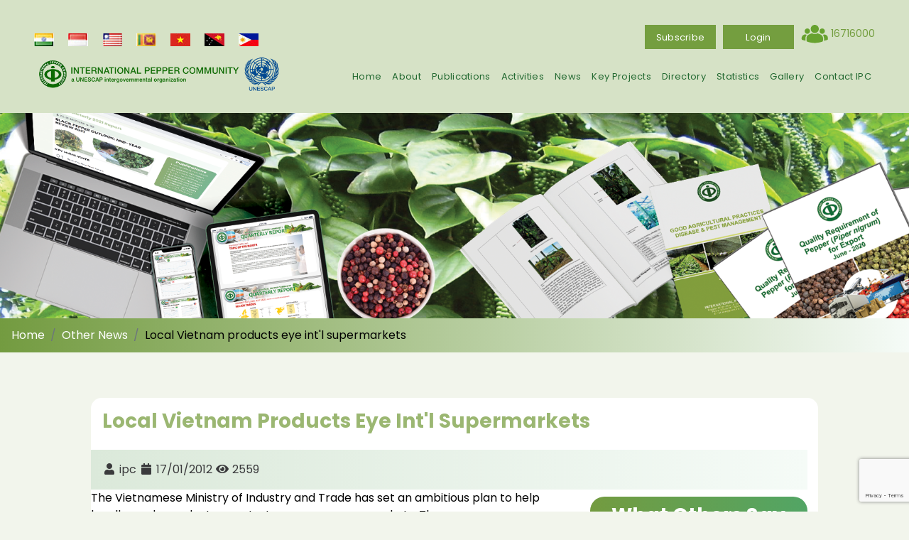

--- FILE ---
content_type: text/html; charset=UTF-8
request_url: https://www.ipcnet.org/other-news/?id=597
body_size: 73560
content:
<!doctype html>
<html lang="en-US">
<head>
<!-- Global site tag (gtag.js) - Google Analytics -->
<!--script async src="https://www.googletagmanager.com/gtag/js?id=G-005Q5HKNVF"></script--->



 <meta name="description" content="The International Pepper Community is an intergovernmental organization of pepper producing countries. The Community now includes India, Indonesia, Malaysia, Sri Lanka and Vietnam as permanent members and Papua New Guinea, Philippines as an associate member.
The IPC was established in 1972 under the auspices of the United Nations Economic and Social Commission for Asia and the Pacific (UN-ESCAP). The IPC Secretariat is located in Jakarta, Indonesia and is headed by an executive director.">
    <meta charset="UTF-8" />
    <title>International Pepper Community |  &raquo; Other News</title>
    <meta name="viewport" content="width=device-width, initial-scale=1" />
<meta charset="utf-8">
    <meta name="title" content="International Pepper Community">
    <title>International Pepper Community</title>
    <meta name="og:site_name" content="International Pepper Community">
    <meta name="description" content="The International Pepper Community is an intergovernmental organization of pepper producing countries. The Community now includes India, Indonesia, Malaysia, Sri Lanka and Vietnam as permanent members and Papua New Guinea, Philippines as an associate member.
The IPC was established in 1972 under the auspices of the United Nations Economic and Social Commission for Asia and the Pacific (UN-ESCAP).">
    <meta name="viewport" content="width=device-width, initial-scale=1.0, user-scalable=no">
    <meta name="data-spm" content="International Pepper Community">
    <meta name="robots" content="index, follow">
    <meta name="og:url" content="https://www.ipcnet.org/">
    <meta name="og:title" content="International Pepper Community">
    <meta name="og:type" content="product">
    <meta name="og:description" content="The International Pepper Community is an intergovernmental organization of pepper producing countries. The Community now includes India, Indonesia, Malaysia, Sri Lanka and Vietnam as permanent members and Papua New Guinea, Philippines as an associate member.
The IPC was established in 1972 under the auspices of the United Nations Economic and Social Commission for Asia and the Pacific (UN-ESCAP).">
	<link rel="profile" href="https://gmpg.org/xfn/11" />
    <link rel="pingback" href="https://www.ipcnet.org/xmlrpc.php" />
    <link rel="preconnect" href="https://fonts.gstatic.com">

	  
<link href="https://fonts.googleapis.com/css2?family=Poppins:wght@200;300;400;500;700;900&display=swap" rel="stylesheet">
    <script type="text/javascript">
        var templateUrl = 'https://www.ipcnet.org/wp-content/themes/ipc-2021/';
    </script>
    <meta name='robots' content='max-image-preview:large' />
<link rel='dns-prefetch' href='//www.google.com' />
<link rel='dns-prefetch' href='//cdnjs.cloudflare.com' />
<script type="text/javascript">
window._wpemojiSettings = {"baseUrl":"https:\/\/s.w.org\/images\/core\/emoji\/14.0.0\/72x72\/","ext":".png","svgUrl":"https:\/\/s.w.org\/images\/core\/emoji\/14.0.0\/svg\/","svgExt":".svg","source":{"concatemoji":"https:\/\/www.ipcnet.org\/wp-includes\/js\/wp-emoji-release.min.js?ver=6.2.8"}};
/*! This file is auto-generated */
!function(e,a,t){var n,r,o,i=a.createElement("canvas"),p=i.getContext&&i.getContext("2d");function s(e,t){p.clearRect(0,0,i.width,i.height),p.fillText(e,0,0);e=i.toDataURL();return p.clearRect(0,0,i.width,i.height),p.fillText(t,0,0),e===i.toDataURL()}function c(e){var t=a.createElement("script");t.src=e,t.defer=t.type="text/javascript",a.getElementsByTagName("head")[0].appendChild(t)}for(o=Array("flag","emoji"),t.supports={everything:!0,everythingExceptFlag:!0},r=0;r<o.length;r++)t.supports[o[r]]=function(e){if(p&&p.fillText)switch(p.textBaseline="top",p.font="600 32px Arial",e){case"flag":return s("\ud83c\udff3\ufe0f\u200d\u26a7\ufe0f","\ud83c\udff3\ufe0f\u200b\u26a7\ufe0f")?!1:!s("\ud83c\uddfa\ud83c\uddf3","\ud83c\uddfa\u200b\ud83c\uddf3")&&!s("\ud83c\udff4\udb40\udc67\udb40\udc62\udb40\udc65\udb40\udc6e\udb40\udc67\udb40\udc7f","\ud83c\udff4\u200b\udb40\udc67\u200b\udb40\udc62\u200b\udb40\udc65\u200b\udb40\udc6e\u200b\udb40\udc67\u200b\udb40\udc7f");case"emoji":return!s("\ud83e\udef1\ud83c\udffb\u200d\ud83e\udef2\ud83c\udfff","\ud83e\udef1\ud83c\udffb\u200b\ud83e\udef2\ud83c\udfff")}return!1}(o[r]),t.supports.everything=t.supports.everything&&t.supports[o[r]],"flag"!==o[r]&&(t.supports.everythingExceptFlag=t.supports.everythingExceptFlag&&t.supports[o[r]]);t.supports.everythingExceptFlag=t.supports.everythingExceptFlag&&!t.supports.flag,t.DOMReady=!1,t.readyCallback=function(){t.DOMReady=!0},t.supports.everything||(n=function(){t.readyCallback()},a.addEventListener?(a.addEventListener("DOMContentLoaded",n,!1),e.addEventListener("load",n,!1)):(e.attachEvent("onload",n),a.attachEvent("onreadystatechange",function(){"complete"===a.readyState&&t.readyCallback()})),(e=t.source||{}).concatemoji?c(e.concatemoji):e.wpemoji&&e.twemoji&&(c(e.twemoji),c(e.wpemoji)))}(window,document,window._wpemojiSettings);
</script>
<style type="text/css">
img.wp-smiley,
img.emoji {
	display: inline !important;
	border: none !important;
	box-shadow: none !important;
	height: 1em !important;
	width: 1em !important;
	margin: 0 0.07em !important;
	vertical-align: -0.1em !important;
	background: none !important;
	padding: 0 !important;
}
</style>
	<link rel='stylesheet' id='wp-block-library-css' href='https://www.ipcnet.org/wp-includes/css/dist/block-library/style.min.css?ver=6.2.8' type='text/css' media='all' />
<link rel='stylesheet' id='classic-theme-styles-css' href='https://www.ipcnet.org/wp-includes/css/classic-themes.min.css?ver=6.2.8' type='text/css' media='all' />
<style id='global-styles-inline-css' type='text/css'>
body{--wp--preset--color--black: #000000;--wp--preset--color--cyan-bluish-gray: #abb8c3;--wp--preset--color--white: #ffffff;--wp--preset--color--pale-pink: #f78da7;--wp--preset--color--vivid-red: #cf2e2e;--wp--preset--color--luminous-vivid-orange: #ff6900;--wp--preset--color--luminous-vivid-amber: #fcb900;--wp--preset--color--light-green-cyan: #7bdcb5;--wp--preset--color--vivid-green-cyan: #00d084;--wp--preset--color--pale-cyan-blue: #8ed1fc;--wp--preset--color--vivid-cyan-blue: #0693e3;--wp--preset--color--vivid-purple: #9b51e0;--wp--preset--gradient--vivid-cyan-blue-to-vivid-purple: linear-gradient(135deg,rgba(6,147,227,1) 0%,rgb(155,81,224) 100%);--wp--preset--gradient--light-green-cyan-to-vivid-green-cyan: linear-gradient(135deg,rgb(122,220,180) 0%,rgb(0,208,130) 100%);--wp--preset--gradient--luminous-vivid-amber-to-luminous-vivid-orange: linear-gradient(135deg,rgba(252,185,0,1) 0%,rgba(255,105,0,1) 100%);--wp--preset--gradient--luminous-vivid-orange-to-vivid-red: linear-gradient(135deg,rgba(255,105,0,1) 0%,rgb(207,46,46) 100%);--wp--preset--gradient--very-light-gray-to-cyan-bluish-gray: linear-gradient(135deg,rgb(238,238,238) 0%,rgb(169,184,195) 100%);--wp--preset--gradient--cool-to-warm-spectrum: linear-gradient(135deg,rgb(74,234,220) 0%,rgb(151,120,209) 20%,rgb(207,42,186) 40%,rgb(238,44,130) 60%,rgb(251,105,98) 80%,rgb(254,248,76) 100%);--wp--preset--gradient--blush-light-purple: linear-gradient(135deg,rgb(255,206,236) 0%,rgb(152,150,240) 100%);--wp--preset--gradient--blush-bordeaux: linear-gradient(135deg,rgb(254,205,165) 0%,rgb(254,45,45) 50%,rgb(107,0,62) 100%);--wp--preset--gradient--luminous-dusk: linear-gradient(135deg,rgb(255,203,112) 0%,rgb(199,81,192) 50%,rgb(65,88,208) 100%);--wp--preset--gradient--pale-ocean: linear-gradient(135deg,rgb(255,245,203) 0%,rgb(182,227,212) 50%,rgb(51,167,181) 100%);--wp--preset--gradient--electric-grass: linear-gradient(135deg,rgb(202,248,128) 0%,rgb(113,206,126) 100%);--wp--preset--gradient--midnight: linear-gradient(135deg,rgb(2,3,129) 0%,rgb(40,116,252) 100%);--wp--preset--duotone--dark-grayscale: url('#wp-duotone-dark-grayscale');--wp--preset--duotone--grayscale: url('#wp-duotone-grayscale');--wp--preset--duotone--purple-yellow: url('#wp-duotone-purple-yellow');--wp--preset--duotone--blue-red: url('#wp-duotone-blue-red');--wp--preset--duotone--midnight: url('#wp-duotone-midnight');--wp--preset--duotone--magenta-yellow: url('#wp-duotone-magenta-yellow');--wp--preset--duotone--purple-green: url('#wp-duotone-purple-green');--wp--preset--duotone--blue-orange: url('#wp-duotone-blue-orange');--wp--preset--font-size--small: 13px;--wp--preset--font-size--medium: 20px;--wp--preset--font-size--large: 36px;--wp--preset--font-size--x-large: 42px;--wp--preset--spacing--20: 0.44rem;--wp--preset--spacing--30: 0.67rem;--wp--preset--spacing--40: 1rem;--wp--preset--spacing--50: 1.5rem;--wp--preset--spacing--60: 2.25rem;--wp--preset--spacing--70: 3.38rem;--wp--preset--spacing--80: 5.06rem;--wp--preset--shadow--natural: 6px 6px 9px rgba(0, 0, 0, 0.2);--wp--preset--shadow--deep: 12px 12px 50px rgba(0, 0, 0, 0.4);--wp--preset--shadow--sharp: 6px 6px 0px rgba(0, 0, 0, 0.2);--wp--preset--shadow--outlined: 6px 6px 0px -3px rgba(255, 255, 255, 1), 6px 6px rgba(0, 0, 0, 1);--wp--preset--shadow--crisp: 6px 6px 0px rgba(0, 0, 0, 1);}:where(.is-layout-flex){gap: 0.5em;}body .is-layout-flow > .alignleft{float: left;margin-inline-start: 0;margin-inline-end: 2em;}body .is-layout-flow > .alignright{float: right;margin-inline-start: 2em;margin-inline-end: 0;}body .is-layout-flow > .aligncenter{margin-left: auto !important;margin-right: auto !important;}body .is-layout-constrained > .alignleft{float: left;margin-inline-start: 0;margin-inline-end: 2em;}body .is-layout-constrained > .alignright{float: right;margin-inline-start: 2em;margin-inline-end: 0;}body .is-layout-constrained > .aligncenter{margin-left: auto !important;margin-right: auto !important;}body .is-layout-constrained > :where(:not(.alignleft):not(.alignright):not(.alignfull)){max-width: var(--wp--style--global--content-size);margin-left: auto !important;margin-right: auto !important;}body .is-layout-constrained > .alignwide{max-width: var(--wp--style--global--wide-size);}body .is-layout-flex{display: flex;}body .is-layout-flex{flex-wrap: wrap;align-items: center;}body .is-layout-flex > *{margin: 0;}:where(.wp-block-columns.is-layout-flex){gap: 2em;}.has-black-color{color: var(--wp--preset--color--black) !important;}.has-cyan-bluish-gray-color{color: var(--wp--preset--color--cyan-bluish-gray) !important;}.has-white-color{color: var(--wp--preset--color--white) !important;}.has-pale-pink-color{color: var(--wp--preset--color--pale-pink) !important;}.has-vivid-red-color{color: var(--wp--preset--color--vivid-red) !important;}.has-luminous-vivid-orange-color{color: var(--wp--preset--color--luminous-vivid-orange) !important;}.has-luminous-vivid-amber-color{color: var(--wp--preset--color--luminous-vivid-amber) !important;}.has-light-green-cyan-color{color: var(--wp--preset--color--light-green-cyan) !important;}.has-vivid-green-cyan-color{color: var(--wp--preset--color--vivid-green-cyan) !important;}.has-pale-cyan-blue-color{color: var(--wp--preset--color--pale-cyan-blue) !important;}.has-vivid-cyan-blue-color{color: var(--wp--preset--color--vivid-cyan-blue) !important;}.has-vivid-purple-color{color: var(--wp--preset--color--vivid-purple) !important;}.has-black-background-color{background-color: var(--wp--preset--color--black) !important;}.has-cyan-bluish-gray-background-color{background-color: var(--wp--preset--color--cyan-bluish-gray) !important;}.has-white-background-color{background-color: var(--wp--preset--color--white) !important;}.has-pale-pink-background-color{background-color: var(--wp--preset--color--pale-pink) !important;}.has-vivid-red-background-color{background-color: var(--wp--preset--color--vivid-red) !important;}.has-luminous-vivid-orange-background-color{background-color: var(--wp--preset--color--luminous-vivid-orange) !important;}.has-luminous-vivid-amber-background-color{background-color: var(--wp--preset--color--luminous-vivid-amber) !important;}.has-light-green-cyan-background-color{background-color: var(--wp--preset--color--light-green-cyan) !important;}.has-vivid-green-cyan-background-color{background-color: var(--wp--preset--color--vivid-green-cyan) !important;}.has-pale-cyan-blue-background-color{background-color: var(--wp--preset--color--pale-cyan-blue) !important;}.has-vivid-cyan-blue-background-color{background-color: var(--wp--preset--color--vivid-cyan-blue) !important;}.has-vivid-purple-background-color{background-color: var(--wp--preset--color--vivid-purple) !important;}.has-black-border-color{border-color: var(--wp--preset--color--black) !important;}.has-cyan-bluish-gray-border-color{border-color: var(--wp--preset--color--cyan-bluish-gray) !important;}.has-white-border-color{border-color: var(--wp--preset--color--white) !important;}.has-pale-pink-border-color{border-color: var(--wp--preset--color--pale-pink) !important;}.has-vivid-red-border-color{border-color: var(--wp--preset--color--vivid-red) !important;}.has-luminous-vivid-orange-border-color{border-color: var(--wp--preset--color--luminous-vivid-orange) !important;}.has-luminous-vivid-amber-border-color{border-color: var(--wp--preset--color--luminous-vivid-amber) !important;}.has-light-green-cyan-border-color{border-color: var(--wp--preset--color--light-green-cyan) !important;}.has-vivid-green-cyan-border-color{border-color: var(--wp--preset--color--vivid-green-cyan) !important;}.has-pale-cyan-blue-border-color{border-color: var(--wp--preset--color--pale-cyan-blue) !important;}.has-vivid-cyan-blue-border-color{border-color: var(--wp--preset--color--vivid-cyan-blue) !important;}.has-vivid-purple-border-color{border-color: var(--wp--preset--color--vivid-purple) !important;}.has-vivid-cyan-blue-to-vivid-purple-gradient-background{background: var(--wp--preset--gradient--vivid-cyan-blue-to-vivid-purple) !important;}.has-light-green-cyan-to-vivid-green-cyan-gradient-background{background: var(--wp--preset--gradient--light-green-cyan-to-vivid-green-cyan) !important;}.has-luminous-vivid-amber-to-luminous-vivid-orange-gradient-background{background: var(--wp--preset--gradient--luminous-vivid-amber-to-luminous-vivid-orange) !important;}.has-luminous-vivid-orange-to-vivid-red-gradient-background{background: var(--wp--preset--gradient--luminous-vivid-orange-to-vivid-red) !important;}.has-very-light-gray-to-cyan-bluish-gray-gradient-background{background: var(--wp--preset--gradient--very-light-gray-to-cyan-bluish-gray) !important;}.has-cool-to-warm-spectrum-gradient-background{background: var(--wp--preset--gradient--cool-to-warm-spectrum) !important;}.has-blush-light-purple-gradient-background{background: var(--wp--preset--gradient--blush-light-purple) !important;}.has-blush-bordeaux-gradient-background{background: var(--wp--preset--gradient--blush-bordeaux) !important;}.has-luminous-dusk-gradient-background{background: var(--wp--preset--gradient--luminous-dusk) !important;}.has-pale-ocean-gradient-background{background: var(--wp--preset--gradient--pale-ocean) !important;}.has-electric-grass-gradient-background{background: var(--wp--preset--gradient--electric-grass) !important;}.has-midnight-gradient-background{background: var(--wp--preset--gradient--midnight) !important;}.has-small-font-size{font-size: var(--wp--preset--font-size--small) !important;}.has-medium-font-size{font-size: var(--wp--preset--font-size--medium) !important;}.has-large-font-size{font-size: var(--wp--preset--font-size--large) !important;}.has-x-large-font-size{font-size: var(--wp--preset--font-size--x-large) !important;}
.wp-block-navigation a:where(:not(.wp-element-button)){color: inherit;}
:where(.wp-block-columns.is-layout-flex){gap: 2em;}
.wp-block-pullquote{font-size: 1.5em;line-height: 1.6;}
</style>
<link rel='stylesheet' id='dnd-upload-cf7-css' href='https://www.ipcnet.org/wp-content/plugins/drag-and-drop-multiple-file-upload-contact-form-7/assets/css/dnd-upload-cf7.css?ver=1.3.6.2' type='text/css' media='all' />
<link rel='stylesheet' id='contact-form-7-css' href='https://www.ipcnet.org/wp-content/plugins/contact-form-7/includes/css/styles.css?ver=5.5.2' type='text/css' media='all' />
<link rel='stylesheet' id='style-css' href='https://www.ipcnet.org/wp-content/themes/ipc-2021/style.css?ver=6.2.8' type='text/css' media='all' />
<link rel='stylesheet' id='font-awesome-css' href='https://cdnjs.cloudflare.com/ajax/libs/font-awesome/4.7.0/css/font-awesome.min.css?ver=6.2.8' type='text/css' media='all' />
<link rel='stylesheet' id='bootstrap-css' href='https://www.ipcnet.org/wp-content/themes/ipc-2021/assets/css/vendor/bootstrap.min.css?ver=6.2.8' type='text/css' media='all' />
<link rel='stylesheet' id='flexslider-css' href='https://www.ipcnet.org/wp-content/themes/ipc-2021/assets/css/vendor/flexslider.css?ver=6.2.8' type='text/css' media='all' />
<link rel='stylesheet' id='mCustomScrollbar-css' href='https://www.ipcnet.org/wp-content/themes/ipc-2021/assets/css/vendor/jquery.mCustomScrollbar.min.css?ver=6.2.8' type='text/css' media='all' />
<link rel='stylesheet' id='magnific-popup-css' href='https://www.ipcnet.org/wp-content/themes/ipc-2021/assets/css/vendor/magnific-popup.css?ver=6.2.8' type='text/css' media='all' />
<link rel='stylesheet' id='slick-theme-css' href='https://www.ipcnet.org/wp-content/themes/ipc-2021/assets/css/vendor/slick-theme.css?ver=6.2.8' type='text/css' media='all' />
<link rel='stylesheet' id='slick-css' href='https://www.ipcnet.org/wp-content/themes/ipc-2021/assets/css/vendor/slick.css?ver=6.2.8' type='text/css' media='all' />
<link rel='stylesheet' id='custom-css' href='https://www.ipcnet.org/wp-content/themes/ipc-2021/assets/css/custom.min.css?ver=6.2.8' type='text/css' media='all' />
<link rel='stylesheet' id='responsive-css' href='https://www.ipcnet.org/wp-content/themes/ipc-2021/assets/css/responsive.css?ver=6.2.8' type='text/css' media='all' />
<link rel='stylesheet' id='select2-css' href='https://www.ipcnet.org/wp-content/themes/ipc-2021/assets/css/vendor/select2.min.css?ver=6.2.8' type='text/css' media='all' />
<link rel='stylesheet' id='select2ipc-css' href='https://www.ipcnet.org/wp-content/themes/ipc-2021/assets/css/vendor/select2theme.min.css?ver=6.2.8' type='text/css' media='all' />
<script type='text/javascript' src='https://www.ipcnet.org/wp-includes/js/jquery/jquery.min.js?ver=3.6.4' id='jquery-core-js'></script>
<script type='text/javascript' src='https://www.ipcnet.org/wp-includes/js/jquery/jquery-migrate.min.js?ver=3.4.0' id='jquery-migrate-js'></script>
<script type='text/javascript' src='https://www.ipcnet.org/wp-content/themes/ipc-2021/assets/js/vendor/bootstrap.bundle.js?ver=6.2.8' id='bootstrap-js'></script>
<script type='text/javascript' src='https://www.ipcnet.org/wp-content/themes/ipc-2021/assets/js/vendor/jquery.flexslider-min.js?ver=6.2.8' id='flexslider-js'></script>
<script type='text/javascript' src='https://www.ipcnet.org/wp-content/themes/ipc-2021/assets/js/vendor/jquery.mCustomScrollbar.concat.min.js?ver=6.2.8' id='mCustomScrollbar-js'></script>
<script type='text/javascript' src='https://www.ipcnet.org/wp-content/themes/ipc-2021/assets/js/vendor/slick.min.js?ver=6.2.8' id='slick-js'></script>
<script type='text/javascript' src='https://www.ipcnet.org/wp-content/themes/ipc-2021/assets/js/main.min.js?ver=6.2.8' id='main-js'></script>
<script type='text/javascript' src='https://www.ipcnet.org/wp-content/themes/ipc-2021/assets/js/vendor/select2.min.js?ver=6.2.8' id='select2-js'></script>
<link rel="https://api.w.org/" href="https://www.ipcnet.org/wp-json/" /><link rel="alternate" type="application/json" href="https://www.ipcnet.org/wp-json/wp/v2/pages/3180" /><link rel="EditURI" type="application/rsd+xml" title="RSD" href="https://www.ipcnet.org/xmlrpc.php?rsd" />
<link rel="wlwmanifest" type="application/wlwmanifest+xml" href="https://www.ipcnet.org/wp-includes/wlwmanifest.xml" />
<meta name="generator" content="WordPress 6.2.8" />
<link rel="canonical" href="https://www.ipcnet.org/other-news/" />
<link rel='shortlink' href='https://www.ipcnet.org/?p=3180' />
<link rel="alternate" type="application/json+oembed" href="https://www.ipcnet.org/wp-json/oembed/1.0/embed?url=https%3A%2F%2Fwww.ipcnet.org%2Fother-news%2F" />
<link rel="alternate" type="text/xml+oembed" href="https://www.ipcnet.org/wp-json/oembed/1.0/embed?url=https%3A%2F%2Fwww.ipcnet.org%2Fother-news%2F&#038;format=xml" />
	<link rel="stylesheet" href="https://cdnjs.cloudflare.com/ajax/libs/font-awesome/5.15.3/css/all.min.css"/>
	<meta name="google-site-verification" content="54y9DwVCumDV1g9z_jniYYlvL4hK_Rpa-OxqHmlkqAw" />
</head>
<body class="page-template page-template-page-other-news page-template-page-other-news-php page page-id-3180 single-publication" translate="no">

</center>
  <script>
    // Fungsi untuk menampilkan pop-up
    function showPopup() {
      document.getElementById("myPopup").style.display = "block";
    }

    // Fungsi untuk menutup pop-up
    function closePopup() {
      document.getElementById("myPopup").style.display = "none";
    }

    // Panggil fungsi showPopup saat halaman selesai dimuat
    window.onload = showPopup;
  </script>

    <header>
    <div class="row d-block d-sm-none">
    <div class="col-sm-12">
    <div class="btn-group w-100">
    <a class="btn btn-ipc fa fa-hand-pointer-o text-center" href="https://www.ipcnet.org/subscription/"> Subscribe</a>
    <a class="btn btn-ipc fa fa-unlock-alt text-center" href="https://www.ipcnet.org/login/"> Login</a>
    </div>
    </div>
    </div>   <div class="header-menu">
            <div class="logo-wrap">
                <div class="flags">
                                                <a href="https://www.ipcnet.org/country/india/">
                                <img src="https://www.ipcnet.org/wp-content/uploads/2021/02/pic1.png" alt="India">
                            </a>
                                                    <a href="https://www.ipcnet.org/country/indonesia/">
                                <img src="https://www.ipcnet.org/wp-content/uploads/2021/02/pic2.png" alt="Indonesia">
                            </a>
                                                    <a href="https://www.ipcnet.org/country/malaysia/">
                                <img src="https://www.ipcnet.org/wp-content/uploads/2021/03/pic3.png" alt="Malaysia">
                            </a>
                                                    <a href="https://www.ipcnet.org/country/sri-lanka/">
                                <img src="https://www.ipcnet.org/wp-content/uploads/2021/04/pic6.png" alt="Sri Lanka">
                            </a>
                                                    <a href="https://www.ipcnet.org/country/vietnam/">
                                <img src="https://www.ipcnet.org/wp-content/uploads/2021/02/vn.jpg" alt="Viet Nam">
                            </a>
                                                    <a href="https://www.ipcnet.org/country/papua-new-guinea/">
                                <img src="https://www.ipcnet.org/wp-content/uploads/2021/08/ppn.jpg" alt="Papua New Guinea">
                            </a>
                                                    <a href="https://www.ipcnet.org/country/philippines/">
                                <img src="https://www.ipcnet.org/wp-content/uploads/2021/08/ph.jpg" alt="Philippines">
                            </a>
                                                                
                </div>
                
                <a href="https://www.ipcnet.org">
                    <img class="site-logo" src="https://www.ipcnet.org/wp-content/themes/ipc-2021/assets/images/new/logo.png" alt="site-logo">
                </a>
            </div>
            
            <div class="menu-wrap" id="myNavbar">            
                <nav class="menu-desk" aria-label="nav">
                    <ol class="top-menu">                        
                                                    <li class="mainMenu login">
                            <button><a href="https://www.ipcnet.org/subscription/">Subscribe</a></button>
                        </li>
                        <li class="mainMenu login">
                            <button><a href="https://www.ipcnet.org/login/">login</a></button>
                        </li>
                                                <li class="mainMenu count">
                            <img src="https://www.ipcnet.org/wp-content/themes/ipc-2021/assets/images/new/count.png" alt="">
                            <span>16716000</span>
                        </li>
                    </ol>
                    <ol id="menu-header-menu" class="bottom-menu"><li id="menu-item-36" class="menu-item menu-item-type-custom menu-item-object-custom menu-item-home menu-item-36 mainMenu"><a href="https://www.ipcnet.org/">Home</a></li>
<li id="menu-item-37" class="menu-item menu-item-type-post_type menu-item-object-page menu-item-has-children menu-item-37 mainMenu"><a href="https://www.ipcnet.org/?page_id=33">About</a>
<ul class="sub-menu submenu">
	<li id="menu-item-2953" class="menu-item menu-item-type-post_type menu-item-object-page menu-item-2953 subOption"><a href="https://www.ipcnet.org/ipc-in-brief-2/">IPC In Brief</a></li>
	<li id="menu-item-3093" class="menu-item menu-item-type-post_type menu-item-object-page menu-item-3093 subOption"><a href="https://www.ipcnet.org/objective-function-2/">Objective &#038; Function</a></li>
	<li id="menu-item-2954" class="menu-item menu-item-type-post_type menu-item-object-page menu-item-2954 subOption"><a href="https://www.ipcnet.org/programs-and-activities-of-ipc-2/">Programs And Activities Of IPC</a></li>
	<li id="menu-item-3118" class="menu-item menu-item-type-post_type menu-item-object-page menu-item-3118 subOption"><a href="https://www.ipcnet.org/ipc-officials-national-liaison-officers-of-member-countries/">IPC Officials</a></li>
	<li id="menu-item-2957" class="menu-item menu-item-type-post_type menu-item-object-page menu-item-2957 subOption"><a href="https://www.ipcnet.org/secretariat/">Secretariat</a></li>
	<li id="menu-item-2871" class="menu-item menu-item-type-post_type menu-item-object-page menu-item-2871 subOption"><a href="https://www.ipcnet.org/history-of-pepper/">History of Pepper</a></li>
</ul>
</li>
<li id="menu-item-2834" class="menu-item menu-item-type-custom menu-item-object-custom menu-item-has-children menu-item-2834 mainMenu"><a href="#">Publications</a>
<ul class="sub-menu submenu">
	<li id="menu-item-2835" class="menu-item menu-item-type-custom menu-item-object-custom menu-item-2835 subOption"><a href="https://www.ipcnet.org/publication/?category=1">Weekly</a></li>
	<li id="menu-item-2836" class="menu-item menu-item-type-custom menu-item-object-custom menu-item-2836 subOption"><a href="https://www.ipcnet.org/publication/?category=5">Monthly</a></li>
	<li id="menu-item-2837" class="menu-item menu-item-type-custom menu-item-object-custom menu-item-2837 subOption"><a href="https://www.ipcnet.org/publication/?category=6">Quarterly</a></li>
	<li id="menu-item-2838" class="menu-item menu-item-type-custom menu-item-object-custom menu-item-2838 subOption"><a href="https://www.ipcnet.org/publication/?category=7">Special Issue</a></li>
	<li id="menu-item-3635" class="menu-item menu-item-type-custom menu-item-object-custom menu-item-3635 subOption"><a href="https://www.ipcnet.org/publication/?category=8">Books</a></li>
</ul>
</li>
<li id="menu-item-43" class="menu-item menu-item-type-custom menu-item-object-custom menu-item-has-children menu-item-43 mainMenu"><a href="#">Activities</a>
<ul class="sub-menu submenu">
	<li id="menu-item-2997" class="menu-item menu-item-type-post_type menu-item-object-activity menu-item-2997 subOption"><a href="https://www.ipcnet.org/activity/ipc-conference/">IPC Conference</a></li>
	<li id="menu-item-3034" class="menu-item menu-item-type-post_type menu-item-object-activity menu-item-3034 subOption"><a href="https://www.ipcnet.org/activity/meeting-of-committee-on-quality/">Meeting Of Committee  On Quality</a></li>
	<li id="menu-item-3033" class="menu-item menu-item-type-post_type menu-item-object-activity menu-item-3033 subOption"><a href="https://www.ipcnet.org/activity/meeting-of-committee-on-r-and-d/">Meeting Of Committee  On R And D</a></li>
	<li id="menu-item-3032" class="menu-item menu-item-type-post_type menu-item-object-activity menu-item-3032 subOption"><a href="https://www.ipcnet.org/activity/meeting-of-committee-on-marketing/">Meeting Of Committee  On Marketing</a></li>
	<li id="menu-item-3031" class="menu-item menu-item-type-post_type menu-item-object-activity menu-item-3031 subOption"><a href="https://www.ipcnet.org/activity/research-and-development-activities/">Research And Development Activities</a></li>
	<li id="menu-item-3152" class="menu-item menu-item-type-post_type menu-item-object-page menu-item-3152 subOption"><a href="https://www.ipcnet.org/research-and-development-products/">Research and Development Products</a></li>
	<li id="menu-item-3029" class="menu-item menu-item-type-post_type menu-item-object-activity menu-item-3029 subOption"><a href="https://www.ipcnet.org/activity/ipc-award/">IPC Award</a></li>
</ul>
</li>
<li id="menu-item-2841" class="menu-item menu-item-type-custom menu-item-object-custom menu-item-has-children menu-item-2841 mainMenu"><a href="#">News</a>
<ul class="sub-menu submenu">
	<li id="menu-item-3183" class="menu-item menu-item-type-post_type menu-item-object-page menu-item-3183 subOption"><a href="https://www.ipcnet.org/pepper-news/">Pepper News</a></li>
	<li id="menu-item-3290" class="menu-item menu-item-type-post_type menu-item-object-page menu-item-3290 subOption"><a href="https://www.ipcnet.org/what-others-say/">What others say</a></li>
</ul>
</li>
<li id="menu-item-3310" class="menu-item menu-item-type-post_type menu-item-object-page menu-item-has-children menu-item-3310 mainMenu"><a href="https://www.ipcnet.org/key-projects/">Key Projects</a>
<ul class="sub-menu submenu">
	<li id="menu-item-3327" class="menu-item menu-item-type-post_type menu-item-object-project menu-item-3327 subOption"><a href="https://www.ipcnet.org/project/crop-report-analytics/">Crop Report Analytics</a></li>
	<li id="menu-item-8100" class="menu-item menu-item-type-post_type menu-item-object-page menu-item-8100 subOption"><a href="https://www.ipcnet.org/export-trends/">Export Trends</a></li>
	<li id="menu-item-3329" class="menu-item menu-item-type-post_type menu-item-object-project menu-item-3329 subOption"><a href="https://www.ipcnet.org/project/direx/">DIREX: Country Regulations</a></li>
	<li id="menu-item-3324" class="menu-item menu-item-type-post_type menu-item-object-project menu-item-3324 subOption"><a href="https://www.ipcnet.org/project/notifications/">Rejection Reports</a></li>
	<li id="menu-item-3326" class="menu-item menu-item-type-post_type menu-item-object-project menu-item-3326 subOption"><a href="https://www.ipcnet.org/project/farmers-app/">Mobile App for Farmers</a></li>
	<li id="menu-item-3330" class="menu-item menu-item-type-post_type menu-item-object-project menu-item-3330 subOption"><a href="https://www.ipcnet.org/project/training-videos-for-farmers/">Training Videos</a></li>
	<li id="menu-item-3332" class="menu-item menu-item-type-post_type menu-item-object-project menu-item-3332 subOption"><a href="https://www.ipcnet.org/project/research-development-product/">Research &#038; Dvpt. Product</a></li>
	<li id="menu-item-2787" class="menu-item menu-item-type-post_type menu-item-object-page menu-item-2787 subOption"><a href="https://www.ipcnet.org/recipes/">Recipes</a></li>
	<li id="menu-item-3325" class="menu-item menu-item-type-post_type menu-item-object-project menu-item-3325 subOption"><a href="https://www.ipcnet.org/project/international-pepper-conference/">International Pepper Conference</a></li>
</ul>
</li>
<li id="menu-item-2828" class="menu-item menu-item-type-custom menu-item-object-custom menu-item-has-children menu-item-2828 mainMenu"><a href="#">Directory</a>
<ul class="sub-menu submenu">
	<li id="menu-item-2830" class="menu-item menu-item-type-post_type menu-item-object-page menu-item-2830 subOption"><a href="https://www.ipcnet.org/exporters/">Exporters / Importers</a></li>
	<li id="menu-item-5485" class="menu-item menu-item-type-post_type menu-item-object-page menu-item-5485 subOption"><a href="https://www.ipcnet.org/products-catalog/">Products Catalog</a></li>
	<li id="menu-item-2829" class="menu-item menu-item-type-post_type menu-item-object-page menu-item-2829 subOption"><a href="https://www.ipcnet.org/directory-registration/">Registration</a></li>
	<li id="menu-item-3125" class="menu-item menu-item-type-post_type menu-item-object-page menu-item-3125 subOption"><a href="https://www.ipcnet.org/researcher/">Researcher</a></li>
</ul>
</li>
<li id="menu-item-2808" class="menu-item menu-item-type-post_type_archive menu-item-object-statistics menu-item-has-children menu-item-2808 mainMenu"><a href="https://www.ipcnet.org/statistics/">Statistics</a>
<ul class="sub-menu submenu">
	<li id="menu-item-9495" class="menu-item menu-item-type-post_type menu-item-object-statistics menu-item-9495 subOption"><a href="https://www.ipcnet.org/statistics/pepper-statistical-yearbook-2023/">Pepper Statistical Yearbook 2023</a></li>
	<li id="menu-item-8050" class="menu-item menu-item-type-post_type menu-item-object-statistics menu-item-8050 subOption"><a href="https://www.ipcnet.org/statistics/pepper-statistical-yearbook-2022/">Pepper Statistical Yearbook 2022</a></li>
	<li id="menu-item-6120" class="menu-item menu-item-type-post_type menu-item-object-statistics menu-item-6120 subOption"><a href="https://www.ipcnet.org/statistics/pepper-statistical-yearbook-2021/">Pepper Statistical Yearbook 2021</a></li>
	<li id="menu-item-4227" class="menu-item menu-item-type-post_type menu-item-object-statistics menu-item-4227 subOption"><a href="https://www.ipcnet.org/statistics/pepper-statistical-yearbook-2020/">Pepper Staistical Yearbook 2020</a></li>
	<li id="menu-item-3072" class="menu-item menu-item-type-post_type menu-item-object-statistics menu-item-3072 subOption"><a href="https://www.ipcnet.org/statistics/pepper-statistical-yearbook-2019/">Pepper Statistical  Yearbook 2019</a></li>
	<li id="menu-item-3087" class="menu-item menu-item-type-post_type menu-item-object-statistics menu-item-3087 subOption"><a href="https://www.ipcnet.org/statistics/pepper-statistical-yearbook-2018/">Pepper Statistical  Yearbook 2018</a></li>
	<li id="menu-item-3088" class="menu-item menu-item-type-post_type menu-item-object-statistics menu-item-3088 subOption"><a href="https://www.ipcnet.org/statistics/pepper-statistical-yearbook-2017/">Pepper Statistical  Yearbook 2017</a></li>
	<li id="menu-item-3089" class="menu-item menu-item-type-post_type menu-item-object-statistics menu-item-3089 subOption"><a href="https://www.ipcnet.org/statistics/pepper-statistical-yearbook-2016/">Pepper Statistical  Yearbook 2016</a></li>
	<li id="menu-item-2878" class="menu-item menu-item-type-post_type menu-item-object-statistics menu-item-2878 subOption"><a href="https://www.ipcnet.org/statistics/pepper-statistical-yearbook-2015/">Pepper Statistical  Yearbook 2015</a></li>
	<li id="menu-item-3090" class="menu-item menu-item-type-post_type menu-item-object-statistics menu-item-3090 subOption"><a href="https://www.ipcnet.org/statistics/pepper-statistical-yearbook-2014/">Pepper Statistical  Yearbook 2014</a></li>
	<li id="menu-item-3091" class="menu-item menu-item-type-post_type menu-item-object-statistics menu-item-3091 subOption"><a href="https://www.ipcnet.org/statistics/pepper-statistical-yearbook-2013/">Pepper Statistical  Yearbook 2013</a></li>
	<li id="menu-item-2879" class="menu-item menu-item-type-post_type menu-item-object-statistics menu-item-2879 subOption"><a href="https://www.ipcnet.org/statistics/pepper-statistical-yearbook-2012/">Pepper Statistical  Yearbook 2012</a></li>
</ul>
</li>
<li id="menu-item-260" class="menu-item menu-item-type-post_type_archive menu-item-object-gallery menu-item-260 mainMenu"><a href="https://www.ipcnet.org/gallery/">Gallery</a></li>
<li id="menu-item-4490" class="menu-item menu-item-type-post_type menu-item-object-page menu-item-4490 mainMenu"><a href="https://www.ipcnet.org/contact-ipc/">Contact IPC</a></li>
</ol>
                </nav>
                                  
                <button class="ham-button desk" aria-label="menu open" tabindex="0"> <span></span> <span></span>
                    <span></span></button>
            </div>
        </div>
    </header>
    <nav class="ham-menu" aria-label="nav">
        <button class="ham-button desk" aria-label="menu open" tabindex="0"> <span></span> <span></span>
            <span></span></button>
            <ul id="menu-header-menu-1" class="primary-menu"><li class="menu-item menu-item-type-custom menu-item-object-custom menu-item-home menu-item-36 mainMenu"><a href="https://www.ipcnet.org/">Home</a></li>
<li class="menu-item menu-item-type-post_type menu-item-object-page menu-item-has-children menu-item-37 mainMenu"><a href="https://www.ipcnet.org/?page_id=33">About</a>
<ul class="sub-menu submenu">
	<li class="menu-item menu-item-type-post_type menu-item-object-page menu-item-2953 subOption"><a href="https://www.ipcnet.org/ipc-in-brief-2/">IPC In Brief</a></li>
	<li class="menu-item menu-item-type-post_type menu-item-object-page menu-item-3093 subOption"><a href="https://www.ipcnet.org/objective-function-2/">Objective &#038; Function</a></li>
	<li class="menu-item menu-item-type-post_type menu-item-object-page menu-item-2954 subOption"><a href="https://www.ipcnet.org/programs-and-activities-of-ipc-2/">Programs And Activities Of IPC</a></li>
	<li class="menu-item menu-item-type-post_type menu-item-object-page menu-item-3118 subOption"><a href="https://www.ipcnet.org/ipc-officials-national-liaison-officers-of-member-countries/">IPC Officials</a></li>
	<li class="menu-item menu-item-type-post_type menu-item-object-page menu-item-2957 subOption"><a href="https://www.ipcnet.org/secretariat/">Secretariat</a></li>
	<li class="menu-item menu-item-type-post_type menu-item-object-page menu-item-2871 subOption"><a href="https://www.ipcnet.org/history-of-pepper/">History of Pepper</a></li>
</ul>
</li>
<li class="menu-item menu-item-type-custom menu-item-object-custom menu-item-has-children menu-item-2834 mainMenu"><a href="#">Publications</a>
<ul class="sub-menu submenu">
	<li class="menu-item menu-item-type-custom menu-item-object-custom menu-item-2835 subOption"><a href="https://www.ipcnet.org/publication/?category=1">Weekly</a></li>
	<li class="menu-item menu-item-type-custom menu-item-object-custom menu-item-2836 subOption"><a href="https://www.ipcnet.org/publication/?category=5">Monthly</a></li>
	<li class="menu-item menu-item-type-custom menu-item-object-custom menu-item-2837 subOption"><a href="https://www.ipcnet.org/publication/?category=6">Quarterly</a></li>
	<li class="menu-item menu-item-type-custom menu-item-object-custom menu-item-2838 subOption"><a href="https://www.ipcnet.org/publication/?category=7">Special Issue</a></li>
	<li class="menu-item menu-item-type-custom menu-item-object-custom menu-item-3635 subOption"><a href="https://www.ipcnet.org/publication/?category=8">Books</a></li>
</ul>
</li>
<li class="menu-item menu-item-type-custom menu-item-object-custom menu-item-has-children menu-item-43 mainMenu"><a href="#">Activities</a>
<ul class="sub-menu submenu">
	<li class="menu-item menu-item-type-post_type menu-item-object-activity menu-item-2997 subOption"><a href="https://www.ipcnet.org/activity/ipc-conference/">IPC Conference</a></li>
	<li class="menu-item menu-item-type-post_type menu-item-object-activity menu-item-3034 subOption"><a href="https://www.ipcnet.org/activity/meeting-of-committee-on-quality/">Meeting Of Committee  On Quality</a></li>
	<li class="menu-item menu-item-type-post_type menu-item-object-activity menu-item-3033 subOption"><a href="https://www.ipcnet.org/activity/meeting-of-committee-on-r-and-d/">Meeting Of Committee  On R And D</a></li>
	<li class="menu-item menu-item-type-post_type menu-item-object-activity menu-item-3032 subOption"><a href="https://www.ipcnet.org/activity/meeting-of-committee-on-marketing/">Meeting Of Committee  On Marketing</a></li>
	<li class="menu-item menu-item-type-post_type menu-item-object-activity menu-item-3031 subOption"><a href="https://www.ipcnet.org/activity/research-and-development-activities/">Research And Development Activities</a></li>
	<li class="menu-item menu-item-type-post_type menu-item-object-page menu-item-3152 subOption"><a href="https://www.ipcnet.org/research-and-development-products/">Research and Development Products</a></li>
	<li class="menu-item menu-item-type-post_type menu-item-object-activity menu-item-3029 subOption"><a href="https://www.ipcnet.org/activity/ipc-award/">IPC Award</a></li>
</ul>
</li>
<li class="menu-item menu-item-type-custom menu-item-object-custom menu-item-has-children menu-item-2841 mainMenu"><a href="#">News</a>
<ul class="sub-menu submenu">
	<li class="menu-item menu-item-type-post_type menu-item-object-page menu-item-3183 subOption"><a href="https://www.ipcnet.org/pepper-news/">Pepper News</a></li>
	<li class="menu-item menu-item-type-post_type menu-item-object-page menu-item-3290 subOption"><a href="https://www.ipcnet.org/what-others-say/">What others say</a></li>
</ul>
</li>
<li class="menu-item menu-item-type-post_type menu-item-object-page menu-item-has-children menu-item-3310 mainMenu"><a href="https://www.ipcnet.org/key-projects/">Key Projects</a>
<ul class="sub-menu submenu">
	<li class="menu-item menu-item-type-post_type menu-item-object-project menu-item-3327 subOption"><a href="https://www.ipcnet.org/project/crop-report-analytics/">Crop Report Analytics</a></li>
	<li class="menu-item menu-item-type-post_type menu-item-object-page menu-item-8100 subOption"><a href="https://www.ipcnet.org/export-trends/">Export Trends</a></li>
	<li class="menu-item menu-item-type-post_type menu-item-object-project menu-item-3329 subOption"><a href="https://www.ipcnet.org/project/direx/">DIREX: Country Regulations</a></li>
	<li class="menu-item menu-item-type-post_type menu-item-object-project menu-item-3324 subOption"><a href="https://www.ipcnet.org/project/notifications/">Rejection Reports</a></li>
	<li class="menu-item menu-item-type-post_type menu-item-object-project menu-item-3326 subOption"><a href="https://www.ipcnet.org/project/farmers-app/">Mobile App for Farmers</a></li>
	<li class="menu-item menu-item-type-post_type menu-item-object-project menu-item-3330 subOption"><a href="https://www.ipcnet.org/project/training-videos-for-farmers/">Training Videos</a></li>
	<li class="menu-item menu-item-type-post_type menu-item-object-project menu-item-3332 subOption"><a href="https://www.ipcnet.org/project/research-development-product/">Research &#038; Dvpt. Product</a></li>
	<li class="menu-item menu-item-type-post_type menu-item-object-page menu-item-2787 subOption"><a href="https://www.ipcnet.org/recipes/">Recipes</a></li>
	<li class="menu-item menu-item-type-post_type menu-item-object-project menu-item-3325 subOption"><a href="https://www.ipcnet.org/project/international-pepper-conference/">International Pepper Conference</a></li>
</ul>
</li>
<li class="menu-item menu-item-type-custom menu-item-object-custom menu-item-has-children menu-item-2828 mainMenu"><a href="#">Directory</a>
<ul class="sub-menu submenu">
	<li class="menu-item menu-item-type-post_type menu-item-object-page menu-item-2830 subOption"><a href="https://www.ipcnet.org/exporters/">Exporters / Importers</a></li>
	<li class="menu-item menu-item-type-post_type menu-item-object-page menu-item-5485 subOption"><a href="https://www.ipcnet.org/products-catalog/">Products Catalog</a></li>
	<li class="menu-item menu-item-type-post_type menu-item-object-page menu-item-2829 subOption"><a href="https://www.ipcnet.org/directory-registration/">Registration</a></li>
	<li class="menu-item menu-item-type-post_type menu-item-object-page menu-item-3125 subOption"><a href="https://www.ipcnet.org/researcher/">Researcher</a></li>
</ul>
</li>
<li class="menu-item menu-item-type-post_type_archive menu-item-object-statistics menu-item-has-children menu-item-2808 mainMenu"><a href="https://www.ipcnet.org/statistics/">Statistics</a>
<ul class="sub-menu submenu">
	<li class="menu-item menu-item-type-post_type menu-item-object-statistics menu-item-9495 subOption"><a href="https://www.ipcnet.org/statistics/pepper-statistical-yearbook-2023/">Pepper Statistical Yearbook 2023</a></li>
	<li class="menu-item menu-item-type-post_type menu-item-object-statistics menu-item-8050 subOption"><a href="https://www.ipcnet.org/statistics/pepper-statistical-yearbook-2022/">Pepper Statistical Yearbook 2022</a></li>
	<li class="menu-item menu-item-type-post_type menu-item-object-statistics menu-item-6120 subOption"><a href="https://www.ipcnet.org/statistics/pepper-statistical-yearbook-2021/">Pepper Statistical Yearbook 2021</a></li>
	<li class="menu-item menu-item-type-post_type menu-item-object-statistics menu-item-4227 subOption"><a href="https://www.ipcnet.org/statistics/pepper-statistical-yearbook-2020/">Pepper Staistical Yearbook 2020</a></li>
	<li class="menu-item menu-item-type-post_type menu-item-object-statistics menu-item-3072 subOption"><a href="https://www.ipcnet.org/statistics/pepper-statistical-yearbook-2019/">Pepper Statistical  Yearbook 2019</a></li>
	<li class="menu-item menu-item-type-post_type menu-item-object-statistics menu-item-3087 subOption"><a href="https://www.ipcnet.org/statistics/pepper-statistical-yearbook-2018/">Pepper Statistical  Yearbook 2018</a></li>
	<li class="menu-item menu-item-type-post_type menu-item-object-statistics menu-item-3088 subOption"><a href="https://www.ipcnet.org/statistics/pepper-statistical-yearbook-2017/">Pepper Statistical  Yearbook 2017</a></li>
	<li class="menu-item menu-item-type-post_type menu-item-object-statistics menu-item-3089 subOption"><a href="https://www.ipcnet.org/statistics/pepper-statistical-yearbook-2016/">Pepper Statistical  Yearbook 2016</a></li>
	<li class="menu-item menu-item-type-post_type menu-item-object-statistics menu-item-2878 subOption"><a href="https://www.ipcnet.org/statistics/pepper-statistical-yearbook-2015/">Pepper Statistical  Yearbook 2015</a></li>
	<li class="menu-item menu-item-type-post_type menu-item-object-statistics menu-item-3090 subOption"><a href="https://www.ipcnet.org/statistics/pepper-statistical-yearbook-2014/">Pepper Statistical  Yearbook 2014</a></li>
	<li class="menu-item menu-item-type-post_type menu-item-object-statistics menu-item-3091 subOption"><a href="https://www.ipcnet.org/statistics/pepper-statistical-yearbook-2013/">Pepper Statistical  Yearbook 2013</a></li>
	<li class="menu-item menu-item-type-post_type menu-item-object-statistics menu-item-2879 subOption"><a href="https://www.ipcnet.org/statistics/pepper-statistical-yearbook-2012/">Pepper Statistical  Yearbook 2012</a></li>
</ul>
</li>
<li class="menu-item menu-item-type-post_type_archive menu-item-object-gallery menu-item-260 mainMenu"><a href="https://www.ipcnet.org/gallery/">Gallery</a></li>
<li class="menu-item menu-item-type-post_type menu-item-object-page menu-item-4490 mainMenu"><a href="https://www.ipcnet.org/contact-ipc/">Contact IPC</a></li>
<li class="menu-item"><a href="https://www.ipcnet.org/login/">login</a></li></ul>    </nav>    <div>
        <img src="https://www.ipcnet.org/wp-content/themes/ipc-2021/assets/images/news-cover.png" class="d-block img-fluid publication-image" alt="image">
        <ul class="breadcrumb">
            <li class="breadcrumb-item"><a href="https://www.ipcnet.org">Home</a> </li>
            <li class="breadcrumb-item"><a href="https://www.ipcnet.org/other-news/">Other News</a></li>
            <li class="breadcrumb-item active">Local Vietnam products eye int'l supermarkets </li>
        </ul>
    </div>
    <div class="py-5">
        <div class="container container-80-2k publication-content">
                            <div class="row">
                    <div class="col-md-12">
                        <h3 class="publication-title pl-3 py-3">Local Vietnam products eye int'l supermarkets </h3>

                    </div>
                </div>
                <div class="publication-tag pl-3 py-3">
                    <div class="row">
                        <div class="col-md-12">
                            <em class="fa fa-user fa-fw"></em>&nbsp;ipc                            <em class="fa fa-calendar fa-fw"></em>&nbsp;17/01/2012                            <em class="fa fa-eye fa-fw"></em>&nbsp;2559                        </div>
                    </div>
                </div>
                <div class="row">
					<div class="col-md-8">
                        The Vietnamese Ministry of Industry and Trade has set an ambitious plan to help locally made products penetrate overseas supermarkets. The move was conducted as part of the ministry's export strategy for 2012.                                                                    </div>
					
                    <div class="col-md-4">
                        <div class="publications-list">
                            <h3>What Others Say</h3>
                            <ul>
                                                                    <li><a href="https://www.ipcnet.org/other-news/?id=1310">Unimas, IPC to foster research in global pepper industry</a>
                                    </li>
                                                                    <li><a href="https://www.ipcnet.org/other-news/?id=1277">Black Pepper added under the Indian Price Monitoring System 4.0</a>
                                    </li>
                                                                    <li><a href="https://www.ipcnet.org/other-news/?id=1040">INDIAN EXPORTERS QUEST FOR GOVERNMENT INTERVENTION ON CONTAINERS SHORTAGE AND FREIGHT COSTS CRISIS</a>
                                    </li>
                                                                    <li><a href="https://www.ipcnet.org/other-news/?id=973">Global pepper output slumps in past one year after rising last decade</a>
                                    </li>
                                                                    <li><a href="https://www.ipcnet.org/other-news/?id=963">USFDA Clarification Memorandum on Food Traceability List on January 12, 2021 </a>
                                    </li>
                                                                    <li><a href="https://www.ipcnet.org/other-news/?id=935">Beware for Cheating Importers in Dubai, UAE</a>
                                    </li>
                                                                    <li><a href="https://www.ipcnet.org/other-news/?id=923">0,01 mg/kg residue limit for chlorpyrifos and chlorpyrifos- methyl valid on 13 November 2020 in Europe</a>
                                    </li>
                                                                    <li><a href="https://www.ipcnet.org/other-news/?id=924">0,01 mg/kg residue limit for chlorpyrifos and chlorpyrifos- methyl valid on 13 November 2020 in Europe</a>
                                    </li>
                                                                    <li><a href="https://www.ipcnet.org/other-news/?id=919">Nepal Rectify the Full Restriction of Import Pepper</a>
                                    </li>
                                                                    <li><a href="https://www.ipcnet.org/other-news/?id=917">Vietnamese Pepper Consignment Denied Entry to Nepal</a>
                                    </li>
                                                                    <li><a href="https://www.ipcnet.org/other-news/?id=913">New Timetable for the MRL Reduction of Chlorpyrifos By EU in 2020</a>
                                    </li>
                                                                    <li><a href="https://www.ipcnet.org/other-news/?id=910">Nepal Ban on Pepper 28 March 2020</a>
                                    </li>
                                                                    <li><a href="https://www.ipcnet.org/other-news/?id=893">India to Constitute Central Pesticide Board</a>
                                    </li>
                                                                    <li><a href="https://www.ipcnet.org/other-news/?id=887">Draft EU Commission Regulation Lowering Chlorpyrifos and Chlorpyrifos-methyl MRLs is Adopted.</a>
                                    </li>
                                                                    <li><a href="https://www.ipcnet.org/other-news/?id=882">Ministry of Agriculture and Farmers Welfare of India Issued Regulation on the Banning of Tricyclazole and Buprofezin.</a>
                                    </li>
                                                                    <li><a href="https://www.ipcnet.org/other-news/?id=874">European Union Issued Regulation on the Non-Renewed Approval of Chlorpyrifos and Chlorpyrifos-methyl</a>
                                    </li>
                                                                    <li><a href="https://www.ipcnet.org/other-news/?id=869">Chlorpyrifos: new MRL planned for October 2020 - no transition period for goods already produced</a>
                                    </li>
                                                                    <li><a href="https://www.ipcnet.org/other-news/?id=867">How Has This Pesticide Not Been Banned?</a>
                                    </li>
                                                                    <li><a href="https://www.ipcnet.org/other-news/?id=848">Authorization for MRLs of Chlorpyrifos and Chlorpyrifos-methyl may not be renewed by EU</a>
                                    </li>
                                                                    <li><a href="https://www.ipcnet.org/other-news/?id=829">EU Market: Dimethoate Authorization isn't Renewed</a>
                                    </li>
                                                                    <li><a href="https://www.ipcnet.org/other-news/?id=826">The IPC Farmers App - Market Linkage</a>
                                    </li>
                                                                    <li><a href="https://www.ipcnet.org/other-news/?id=815">Crop Protection Resources and Contaminant in Pepper</a>
                                    </li>
                                                                    <li><a href="https://www.ipcnet.org/other-news/?id=801">New Maximum Residue Levels for Buprofezin, Diflubenzuron, Ioxynil, Molinate, Picoxystrobin, Tepraloxydim, and Linuron in or on Certain Products</a>
                                    </li>
                                                                    <li><a href="https://www.ipcnet.org/other-news/?id=796">Sri Lankan Cabinet Suspend the Importation for Export Processing and Importation of Pepper</a>
                                    </li>
                                                                    <li><a href="https://www.ipcnet.org/other-news/?id=772">VN pepper industry focuses on sustainable development</a>
                                    </li>
                                                                    <li><a href="https://www.ipcnet.org/other-news/?id=766">Indonesian Pepper Day 2018: Collaboration between the Central Government and Regional Government to Raise the Glory of Indonesian Pepper</a>
                                    </li>
                                                                    <li><a href="https://www.ipcnet.org/other-news/?id=760">East Luwu Pepper at the 33rd Trade Expo Indonesia </a>
                                    </li>
                                                                    <li><a href="https://www.ipcnet.org/other-news/?id=750">IPC Collaborative Ventures</a>
                                    </li>
                                                                    <li><a href="https://www.ipcnet.org/other-news/?id=738">Amendment in policy condition of pepper classified under Chapter 09 of ITC (HS), 2017-Schedule-1 (Import Policy)</a>
                                    </li>
                                                                    <li><a href="https://www.ipcnet.org/other-news/?id=708">VERSTEGEN S  PICES & SAUCES BV Awarded New G4AW Project 
 SpiceUp  in Indonesia</a>
                                    </li>
                                                            </ul>

                        </div>
                        <div class="py-3">
                                                <nav aria-label="Page navigation">
                            <ul class="pagination justify-content-center"><li class='page-item'><span aria-current="page" class="page-link current">1</span></li><li class='page-item'><a class="page-link" href="https://www.ipcnet.org/other-news/page/2/?id=597">2</a></li><li class='page-item'><a class="page-link" href="https://www.ipcnet.org/other-news/page/3/?id=597">3</a></li><li class='page-item'><span class="page-link dots">&hellip;</span></li><li class='page-item'><a class="page-link" href="https://www.ipcnet.org/other-news/page/11/?id=597">11</a></li><li class='page-item'><a class="next page-link" href="https://www.ipcnet.org/other-news/page/2/?id=597">Next »</a></li></ul>                        </nav>
                    </div>
                </div>
                    
                </div>
                
        </div>
    </div>
    <div class="gallery">
        <div class="gallery-wrapper">
                                <div class="video-item text-center">
                        <a href="https://www.ipcnet.org/gallery/cultural-excursion-the-53rd-ipc-asm-ise/"></a>
                        <img src="https://www.ipcnet.org/wp-content/uploads/2025/11/080A3445.jpg" alt="Cultural Excursion – the 53rd IPC ASM ISE" class="img-thumbnail img-fluid rounded mx-auto d-block">
                        <h4>Cultural Excursion – the 53rd IPC ASM ISE</h4>

                    </div>
                                    <div class="video-item text-center">
                        <a href="https://www.ipcnet.org/gallery/gala-dinner-the-53rd-ipc-asm-ise/"></a>
                        <img src="https://www.ipcnet.org/wp-content/uploads/2025/11/P1544880.jpg" alt="Gala Dinner &#8211; the 53rd IPC ASM ISE" class="img-thumbnail img-fluid rounded mx-auto d-block">
                        <h4>Gala Dinner &#8211; the 53rd IPC ASM ISE</h4>

                    </div>
                                    <div class="video-item text-center">
                        <a href="https://www.ipcnet.org/gallery/the-53rd-plenary-meeting-the-53rd-ipc-asm-ise/"></a>
                        <img src="https://www.ipcnet.org/wp-content/uploads/2025/11/P1534630-1.jpg" alt="The 53rd Plenary Meeting &#8211; the 53rd IPC ASM ISE" class="img-thumbnail img-fluid rounded mx-auto d-block">
                        <h4>The 53rd Plenary Meeting &#8211; the 53rd IPC ASM ISE</h4>

                    </div>
                                    <div class="video-item text-center">
                        <a href="https://www.ipcnet.org/gallery/panel-discussion-on-country-report-the-53rd-ipc-asm-ise/"></a>
                        <img src="https://www.ipcnet.org/wp-content/uploads/2025/11/P1534268.jpg" alt="Panel Discussion on Country Report &#8211; the 53rd IPC ASM ISE" class="img-thumbnail img-fluid rounded mx-auto d-block">
                        <h4>Panel Discussion on Country Report &#8211; the 53rd IPC ASM ISE</h4>

                    </div>
                                    <div class="video-item text-center">
                        <a href="https://www.ipcnet.org/gallery/the-30th-pepper-exim-meeting-the-53rd-ipc-asm-ise/"></a>
                        <img src="https://www.ipcnet.org/wp-content/uploads/2025/11/P1534050.jpg" alt="The 30th Pepper Exim Meeting – the 53rd IPC ASM ISE" class="img-thumbnail img-fluid rounded mx-auto d-block">
                        <h4>The 30th Pepper Exim Meeting – the 53rd IPC ASM ISE</h4>

                    </div>
                                    <div class="video-item text-center">
                        <a href="https://www.ipcnet.org/gallery/welcome-dinner-the-53rd-ipc-asm-ise/"></a>
                        <img src="https://www.ipcnet.org/wp-content/uploads/2025/11/P1533542.jpg" alt="Welcome Dinner &#8211; the 53rd IPC ASM ISE" class="img-thumbnail img-fluid rounded mx-auto d-block">
                        <h4>Welcome Dinner &#8211; the 53rd IPC ASM ISE</h4>

                    </div>
                                    <div class="video-item text-center">
                        <a href="https://www.ipcnet.org/gallery/the-47th-pepper-tech-meeting-the-53rd-ipc-asm-ise/"></a>
                        <img src="https://www.ipcnet.org/wp-content/uploads/2025/11/PLS18025.jpg" alt="The 47th Pepper Tech Meeting – the 53rd IPC ASM ISE" class="img-thumbnail img-fluid rounded mx-auto d-block">
                        <h4>The 47th Pepper Tech Meeting – the 53rd IPC ASM ISE</h4>

                    </div>
                                    <div class="video-item text-center">
                        <a href="https://www.ipcnet.org/gallery/the-13-business-sessions-the-53rd-ipc-asm-ise/"></a>
                        <img src="https://www.ipcnet.org/wp-content/uploads/2025/11/PLS18025-1.jpg" alt="The 13 Business Sessions – the 53rd IPC ASM ISE" class="img-thumbnail img-fluid rounded mx-auto d-block">
                        <h4>The 13 Business Sessions – the 53rd IPC ASM ISE</h4>

                    </div>
                                    <div class="video-item text-center">
                        <a href="https://www.ipcnet.org/gallery/international-spices-exhibition-2025-the-53rd-ipc-asm-ise/"></a>
                        <img src="https://www.ipcnet.org/wp-content/uploads/2025/11/PLS17744.jpg" alt="International Spices Exhibition 2025 – the 53rd IPC ASM ISE" class="img-thumbnail img-fluid rounded mx-auto d-block">
                        <h4>International Spices Exhibition 2025 – the 53rd IPC ASM ISE</h4>

                    </div>
                                    <div class="video-item text-center">
                        <a href="https://www.ipcnet.org/gallery/dinner-of-hod-the-53rd-ipc-asm-ise/"></a>
                        <img src="https://www.ipcnet.org/wp-content/uploads/2025/11/PLS17327.jpg" alt="Dinner of HOD  – the 53rd IPC ASM ISE" class="img-thumbnail img-fluid rounded mx-auto d-block">
                        <h4>Dinner of HOD  – the 53rd IPC ASM ISE</h4>

                    </div>
                            
        </div>
    </div>
    <div class="container">
        <div class="scroller partners partner-wrapper">
                                <div class="text-center">
                        <a href='https://www.terova.com/' target='_blank'>
                        <img src="https://www.ipcnet.org/wp-content/uploads/2025/09/terovaweb.png" alt="Terova" class="img-fluid rounded-5 mx-auto d-block">
                        </a>
                    </div>
                                    <div class="text-center">
                        <a href='https://www.nekaboga.com' target='_blank'>
                        <img src="https://www.ipcnet.org/wp-content/uploads/2021/03/nekaboga.jpg" alt="PT. NATURA PERISA AROMA" class="img-fluid rounded-5 mx-auto d-block">
                        </a>
                    </div>
                                    <div class="text-center">
                        <a href='https://recordowl.com/company/pacific-foods-and-agro-pte-ltd' target='_blank'>
                        <img src="https://www.ipcnet.org/wp-content/uploads/2021/03/fpa.png" alt="PACIFIC FOODS AGRO PTE LTD" class="img-fluid rounded-5 mx-auto d-block">
                        </a>
                    </div>
                                    <div class="text-center">
                        <a href='http://www.indianspices.com/' target='_blank'>
                        <img src="https://www.ipcnet.org/wp-content/uploads/2021/09/SBIN.jpg" alt="Spices Board of India" class="img-fluid rounded-5 mx-auto d-block">
                        </a>
                    </div>
                                    <div class="text-center">
                        <a href='https://commerce.gov.in/' target='_blank'>
                        <img src="https://www.ipcnet.org/wp-content/uploads/2021/09/LMIN.jpg" alt="Ministry of Commerce and Industry, Government of India" class="img-fluid rounded-5 mx-auto d-block">
                        </a>
                    </div>
                                    <div class="text-center">
                        <a href='https://www.kemendag.go.id/en' target='_blank'>
                        <img src="https://www.ipcnet.org/wp-content/uploads/2021/09/mot.jpg" alt="Ministry of Trade of the Republic of Indonesia" class="img-fluid rounded-5 mx-auto d-block">
                        </a>
                    </div>
                                    <div class="text-center">
                        <a href='https://balittro.litbang.pertanian.go.id/?lang=en' target='_blank'>
                        <img src="https://www.ipcnet.org/wp-content/uploads/2021/09/balitro.jpg" alt="Balai Penelitian Tanaman Rempah dan Obat" class="img-fluid rounded-5 mx-auto d-block">
                        </a>
                    </div>
                                    <div class="text-center">
                        <a href='https://www.mpic.gov.my/mpi/' target='_blank'>
                        <img src="https://www.ipcnet.org/wp-content/uploads/2021/09/mpic.jpg" alt="MPI" class="img-fluid rounded-5 mx-auto d-block">
                        </a>
                    </div>
                                    <div class="text-center">
                        <a href='https://www.mpb.gov.my/mpb/index.php/ms/' target='_blank'>
                        <img src="https://www.ipcnet.org/wp-content/uploads/2021/09/mpb.jpg" alt="MPB" class="img-fluid rounded-5 mx-auto d-block">
                        </a>
                    </div>
                                    <div class="text-center">
                        <a href='http://www.dea.gov.lk/' target='_blank'>
                        <img src="https://www.ipcnet.org/wp-content/uploads/2021/09/dea.jpg" alt="DEA" class="img-fluid rounded-5 mx-auto d-block">
                        </a>
                    </div>
                            
        </div>
    </div>
<footer>
    <div class="top-footer">
        <div class="links">
            <h4>Useful Links</h4>
            <ul>
                                        <li><a href="https://www.ipcnet.org/country/india/">India</a></li>
                                            <li><a href="https://www.ipcnet.org/country/indonesia/">Indonesia</a></li>
                                            <li><a href="https://www.ipcnet.org/country/malaysia/">Malaysia</a></li>
                                            <li><a href="https://www.ipcnet.org/country/sri-lanka/">Sri Lanka</a></li>
                                            <li><a href="https://www.ipcnet.org/country/vietnam/">Viet Nam</a></li>
                                            <li><a href="https://www.ipcnet.org/country/papua-new-guinea/">Papua New Guinea</a></li>
                                            <li><a href="https://www.ipcnet.org/country/philippines/">Philippines</a></li>
                                                </ul>
        </div>
        <div class="map">
            <h4>IPC Location</h4>
            <iframe src="https://www.google.com/maps/embed?pb=!1m14!1m8!1m3!1d7933.099121660481!2d106.847097!3d-6.190974!3m2!1i1024!2i768!4f13.1!3m3!1m2!1s0x0%3A0x713af8a3e6433d11!2sInternational%20Pepper%20Community!5e0!3m2!1sen!2sus!4v1618496333541!5m2!1sen!2sus" width="100%" height="250" style="border:0;" allowfullscreen="" loading="lazy"></iframe>
        </div>
        <div class="address">
            <h4>Address</h4>
            <p> 8th Floor, BAPPEBTI Building,Jl. Kramat Raya <br> No. 172, Jakarta Pusat 10430, Indonesia</p>
            <p><span>Telephones: </span>+(62 21) 3101023, 3101024, 3101028 </p>
            <p><span>Fax:</span> +(62-21) 3100986 </p>
            <p><span>E-mail: </span><a href="mailto:mail@ipcnet.org">mail@ipcnet.org</a></p>
            <div class="social">
                <a target="_blank" href="https://twitter.com/PepperCommunity">
                    <i class="fa fa-twitter"></i>
                </a>
                <a target="_blank" href="https://www.instagram.com/ipc.jakarta/">
                    <i class="fa fa-instagram"></i>
                </a>
                <a target="_blank" href="https://fb.me/IPCJakarta1972">
                    <i class="fa fa-facebook"></i>
                </a>
                <a target="_blank" href="https://www.youtube.com/channel/UC2agZdSi4P4D9x-vyfk3gcQ/videos">
                    <i class="fa fa-youtube"></i>

                </a>
                <a target="_blank" href="https://www.linkedin.com/company/international-pepper-community">
                    <i class="fa fa-linkedin"></i>

                </a>
            </div>

        </div>
    </div>
    <div class="map-footer">
        <div class="copyright">
            <p>© 2026 International Pepper Community. All rights reserved.</p>
        </div>
        <div class="dev">
            <!---p> Developed by
                <a target="_blank" href="https://corbelbiz.com/?camp=ipcnet">Corbel Business Applications</a>
            </p--->
        </div>

    </div>
</footer>
<script type='text/javascript' src='https://www.ipcnet.org/wp-includes/js/dist/vendor/wp-polyfill-inert.min.js?ver=3.1.2' id='wp-polyfill-inert-js'></script>
<script type='text/javascript' src='https://www.ipcnet.org/wp-includes/js/dist/vendor/regenerator-runtime.min.js?ver=0.13.11' id='regenerator-runtime-js'></script>
<script type='text/javascript' src='https://www.ipcnet.org/wp-includes/js/dist/vendor/wp-polyfill.min.js?ver=3.15.0' id='wp-polyfill-js'></script>
<script type='text/javascript' id='contact-form-7-js-extra'>
/* <![CDATA[ */
var wpcf7 = {"api":{"root":"https:\/\/www.ipcnet.org\/wp-json\/","namespace":"contact-form-7\/v1"}};
/* ]]> */
</script>
<script type='text/javascript' src='https://www.ipcnet.org/wp-content/plugins/contact-form-7/includes/js/index.js?ver=5.5.2' id='contact-form-7-js'></script>
<script type='text/javascript' src='https://www.ipcnet.org/wp-content/plugins/drag-and-drop-multiple-file-upload-contact-form-7/assets/js/codedropz-uploader-min.js?ver=1.3.6.2' id='codedropz-uploader-js'></script>
<script type='text/javascript' id='dnd-upload-cf7-js-extra'>
/* <![CDATA[ */
var dnd_cf7_uploader = {"ajax_url":"https:\/\/www.ipcnet.org\/wp-admin\/admin-ajax.php","ajax_nonce":"1ddbefbf75","drag_n_drop_upload":{"tag":"h5","text":"Drag & Drop Images (jpg) File","or_separator":"or","browse":"Browse Files","server_max_error":"The uploaded file exceeds the maximum upload size of your server.","large_file":"Uploaded file is too large","inavalid_type":"Uploaded file is not allowed for file type","max_file_limit":"Note : Some of the files are not uploaded ( Only %count% files allowed )","required":"This field is required.","delete":{"text":"deleting","title":"Remove"}},"dnd_text_counter":"of","disable_btn":""};
/* ]]> */
</script>
<script type='text/javascript' src='https://www.ipcnet.org/wp-content/plugins/drag-and-drop-multiple-file-upload-contact-form-7/assets/js/dnd-upload-cf7.js?ver=1.3.6.2' id='dnd-upload-cf7-js'></script>
<script type='text/javascript' src='https://www.google.com/recaptcha/api.js?render=6Ledyb8aAAAAAMs17s_GbyvTu34xhF9r2bjPDeEy&#038;ver=3.0' id='google-recaptcha-js'></script>
<script type='text/javascript' id='wpcf7-recaptcha-js-extra'>
/* <![CDATA[ */
var wpcf7_recaptcha = {"sitekey":"6Ledyb8aAAAAAMs17s_GbyvTu34xhF9r2bjPDeEy","actions":{"homepage":"homepage","contactform":"contactform"}};
/* ]]> */
</script>
<script type='text/javascript' src='https://www.ipcnet.org/wp-content/plugins/contact-form-7/modules/recaptcha/index.js?ver=5.5.2' id='wpcf7-recaptcha-js'></script>
<script>
    function showReport(evt, cityName) {
        var i, tabcontent, tablinks;
        tabcontent = document.getElementsByClassName("tabcontent");
        for (i = 0; i < tabcontent.length; i++) {
            tabcontent[i].style.display = "none";
        }
        tablinks = document.getElementsByClassName("tablinks");
        for (i = 0; i < tablinks.length; i++) {
            tablinks[i].className = tablinks[i].className.replace(" active", "");
        }
        document.getElementById(cityName).style.display = "flex";
        evt.currentTarget.className += " active";
    }
    jQuery(document).ready(function() {
        jQuery('.select2').select2({
            //theme: "classic",
        });
    });
    jQuery('#YouTubePopup').on('hide.bs.modal', function (e) {
  jQuery("#YouTubeVideo").attr('src', '');
});
</script>
</body>

</html>

--- FILE ---
content_type: text/html; charset=utf-8
request_url: https://www.google.com/recaptcha/api2/anchor?ar=1&k=6Ledyb8aAAAAAMs17s_GbyvTu34xhF9r2bjPDeEy&co=aHR0cHM6Ly93d3cuaXBjbmV0Lm9yZzo0NDM.&hl=en&v=N67nZn4AqZkNcbeMu4prBgzg&size=invisible&anchor-ms=20000&execute-ms=30000&cb=6rt0y85y7no9
body_size: 48604
content:
<!DOCTYPE HTML><html dir="ltr" lang="en"><head><meta http-equiv="Content-Type" content="text/html; charset=UTF-8">
<meta http-equiv="X-UA-Compatible" content="IE=edge">
<title>reCAPTCHA</title>
<style type="text/css">
/* cyrillic-ext */
@font-face {
  font-family: 'Roboto';
  font-style: normal;
  font-weight: 400;
  font-stretch: 100%;
  src: url(//fonts.gstatic.com/s/roboto/v48/KFO7CnqEu92Fr1ME7kSn66aGLdTylUAMa3GUBHMdazTgWw.woff2) format('woff2');
  unicode-range: U+0460-052F, U+1C80-1C8A, U+20B4, U+2DE0-2DFF, U+A640-A69F, U+FE2E-FE2F;
}
/* cyrillic */
@font-face {
  font-family: 'Roboto';
  font-style: normal;
  font-weight: 400;
  font-stretch: 100%;
  src: url(//fonts.gstatic.com/s/roboto/v48/KFO7CnqEu92Fr1ME7kSn66aGLdTylUAMa3iUBHMdazTgWw.woff2) format('woff2');
  unicode-range: U+0301, U+0400-045F, U+0490-0491, U+04B0-04B1, U+2116;
}
/* greek-ext */
@font-face {
  font-family: 'Roboto';
  font-style: normal;
  font-weight: 400;
  font-stretch: 100%;
  src: url(//fonts.gstatic.com/s/roboto/v48/KFO7CnqEu92Fr1ME7kSn66aGLdTylUAMa3CUBHMdazTgWw.woff2) format('woff2');
  unicode-range: U+1F00-1FFF;
}
/* greek */
@font-face {
  font-family: 'Roboto';
  font-style: normal;
  font-weight: 400;
  font-stretch: 100%;
  src: url(//fonts.gstatic.com/s/roboto/v48/KFO7CnqEu92Fr1ME7kSn66aGLdTylUAMa3-UBHMdazTgWw.woff2) format('woff2');
  unicode-range: U+0370-0377, U+037A-037F, U+0384-038A, U+038C, U+038E-03A1, U+03A3-03FF;
}
/* math */
@font-face {
  font-family: 'Roboto';
  font-style: normal;
  font-weight: 400;
  font-stretch: 100%;
  src: url(//fonts.gstatic.com/s/roboto/v48/KFO7CnqEu92Fr1ME7kSn66aGLdTylUAMawCUBHMdazTgWw.woff2) format('woff2');
  unicode-range: U+0302-0303, U+0305, U+0307-0308, U+0310, U+0312, U+0315, U+031A, U+0326-0327, U+032C, U+032F-0330, U+0332-0333, U+0338, U+033A, U+0346, U+034D, U+0391-03A1, U+03A3-03A9, U+03B1-03C9, U+03D1, U+03D5-03D6, U+03F0-03F1, U+03F4-03F5, U+2016-2017, U+2034-2038, U+203C, U+2040, U+2043, U+2047, U+2050, U+2057, U+205F, U+2070-2071, U+2074-208E, U+2090-209C, U+20D0-20DC, U+20E1, U+20E5-20EF, U+2100-2112, U+2114-2115, U+2117-2121, U+2123-214F, U+2190, U+2192, U+2194-21AE, U+21B0-21E5, U+21F1-21F2, U+21F4-2211, U+2213-2214, U+2216-22FF, U+2308-230B, U+2310, U+2319, U+231C-2321, U+2336-237A, U+237C, U+2395, U+239B-23B7, U+23D0, U+23DC-23E1, U+2474-2475, U+25AF, U+25B3, U+25B7, U+25BD, U+25C1, U+25CA, U+25CC, U+25FB, U+266D-266F, U+27C0-27FF, U+2900-2AFF, U+2B0E-2B11, U+2B30-2B4C, U+2BFE, U+3030, U+FF5B, U+FF5D, U+1D400-1D7FF, U+1EE00-1EEFF;
}
/* symbols */
@font-face {
  font-family: 'Roboto';
  font-style: normal;
  font-weight: 400;
  font-stretch: 100%;
  src: url(//fonts.gstatic.com/s/roboto/v48/KFO7CnqEu92Fr1ME7kSn66aGLdTylUAMaxKUBHMdazTgWw.woff2) format('woff2');
  unicode-range: U+0001-000C, U+000E-001F, U+007F-009F, U+20DD-20E0, U+20E2-20E4, U+2150-218F, U+2190, U+2192, U+2194-2199, U+21AF, U+21E6-21F0, U+21F3, U+2218-2219, U+2299, U+22C4-22C6, U+2300-243F, U+2440-244A, U+2460-24FF, U+25A0-27BF, U+2800-28FF, U+2921-2922, U+2981, U+29BF, U+29EB, U+2B00-2BFF, U+4DC0-4DFF, U+FFF9-FFFB, U+10140-1018E, U+10190-1019C, U+101A0, U+101D0-101FD, U+102E0-102FB, U+10E60-10E7E, U+1D2C0-1D2D3, U+1D2E0-1D37F, U+1F000-1F0FF, U+1F100-1F1AD, U+1F1E6-1F1FF, U+1F30D-1F30F, U+1F315, U+1F31C, U+1F31E, U+1F320-1F32C, U+1F336, U+1F378, U+1F37D, U+1F382, U+1F393-1F39F, U+1F3A7-1F3A8, U+1F3AC-1F3AF, U+1F3C2, U+1F3C4-1F3C6, U+1F3CA-1F3CE, U+1F3D4-1F3E0, U+1F3ED, U+1F3F1-1F3F3, U+1F3F5-1F3F7, U+1F408, U+1F415, U+1F41F, U+1F426, U+1F43F, U+1F441-1F442, U+1F444, U+1F446-1F449, U+1F44C-1F44E, U+1F453, U+1F46A, U+1F47D, U+1F4A3, U+1F4B0, U+1F4B3, U+1F4B9, U+1F4BB, U+1F4BF, U+1F4C8-1F4CB, U+1F4D6, U+1F4DA, U+1F4DF, U+1F4E3-1F4E6, U+1F4EA-1F4ED, U+1F4F7, U+1F4F9-1F4FB, U+1F4FD-1F4FE, U+1F503, U+1F507-1F50B, U+1F50D, U+1F512-1F513, U+1F53E-1F54A, U+1F54F-1F5FA, U+1F610, U+1F650-1F67F, U+1F687, U+1F68D, U+1F691, U+1F694, U+1F698, U+1F6AD, U+1F6B2, U+1F6B9-1F6BA, U+1F6BC, U+1F6C6-1F6CF, U+1F6D3-1F6D7, U+1F6E0-1F6EA, U+1F6F0-1F6F3, U+1F6F7-1F6FC, U+1F700-1F7FF, U+1F800-1F80B, U+1F810-1F847, U+1F850-1F859, U+1F860-1F887, U+1F890-1F8AD, U+1F8B0-1F8BB, U+1F8C0-1F8C1, U+1F900-1F90B, U+1F93B, U+1F946, U+1F984, U+1F996, U+1F9E9, U+1FA00-1FA6F, U+1FA70-1FA7C, U+1FA80-1FA89, U+1FA8F-1FAC6, U+1FACE-1FADC, U+1FADF-1FAE9, U+1FAF0-1FAF8, U+1FB00-1FBFF;
}
/* vietnamese */
@font-face {
  font-family: 'Roboto';
  font-style: normal;
  font-weight: 400;
  font-stretch: 100%;
  src: url(//fonts.gstatic.com/s/roboto/v48/KFO7CnqEu92Fr1ME7kSn66aGLdTylUAMa3OUBHMdazTgWw.woff2) format('woff2');
  unicode-range: U+0102-0103, U+0110-0111, U+0128-0129, U+0168-0169, U+01A0-01A1, U+01AF-01B0, U+0300-0301, U+0303-0304, U+0308-0309, U+0323, U+0329, U+1EA0-1EF9, U+20AB;
}
/* latin-ext */
@font-face {
  font-family: 'Roboto';
  font-style: normal;
  font-weight: 400;
  font-stretch: 100%;
  src: url(//fonts.gstatic.com/s/roboto/v48/KFO7CnqEu92Fr1ME7kSn66aGLdTylUAMa3KUBHMdazTgWw.woff2) format('woff2');
  unicode-range: U+0100-02BA, U+02BD-02C5, U+02C7-02CC, U+02CE-02D7, U+02DD-02FF, U+0304, U+0308, U+0329, U+1D00-1DBF, U+1E00-1E9F, U+1EF2-1EFF, U+2020, U+20A0-20AB, U+20AD-20C0, U+2113, U+2C60-2C7F, U+A720-A7FF;
}
/* latin */
@font-face {
  font-family: 'Roboto';
  font-style: normal;
  font-weight: 400;
  font-stretch: 100%;
  src: url(//fonts.gstatic.com/s/roboto/v48/KFO7CnqEu92Fr1ME7kSn66aGLdTylUAMa3yUBHMdazQ.woff2) format('woff2');
  unicode-range: U+0000-00FF, U+0131, U+0152-0153, U+02BB-02BC, U+02C6, U+02DA, U+02DC, U+0304, U+0308, U+0329, U+2000-206F, U+20AC, U+2122, U+2191, U+2193, U+2212, U+2215, U+FEFF, U+FFFD;
}
/* cyrillic-ext */
@font-face {
  font-family: 'Roboto';
  font-style: normal;
  font-weight: 500;
  font-stretch: 100%;
  src: url(//fonts.gstatic.com/s/roboto/v48/KFO7CnqEu92Fr1ME7kSn66aGLdTylUAMa3GUBHMdazTgWw.woff2) format('woff2');
  unicode-range: U+0460-052F, U+1C80-1C8A, U+20B4, U+2DE0-2DFF, U+A640-A69F, U+FE2E-FE2F;
}
/* cyrillic */
@font-face {
  font-family: 'Roboto';
  font-style: normal;
  font-weight: 500;
  font-stretch: 100%;
  src: url(//fonts.gstatic.com/s/roboto/v48/KFO7CnqEu92Fr1ME7kSn66aGLdTylUAMa3iUBHMdazTgWw.woff2) format('woff2');
  unicode-range: U+0301, U+0400-045F, U+0490-0491, U+04B0-04B1, U+2116;
}
/* greek-ext */
@font-face {
  font-family: 'Roboto';
  font-style: normal;
  font-weight: 500;
  font-stretch: 100%;
  src: url(//fonts.gstatic.com/s/roboto/v48/KFO7CnqEu92Fr1ME7kSn66aGLdTylUAMa3CUBHMdazTgWw.woff2) format('woff2');
  unicode-range: U+1F00-1FFF;
}
/* greek */
@font-face {
  font-family: 'Roboto';
  font-style: normal;
  font-weight: 500;
  font-stretch: 100%;
  src: url(//fonts.gstatic.com/s/roboto/v48/KFO7CnqEu92Fr1ME7kSn66aGLdTylUAMa3-UBHMdazTgWw.woff2) format('woff2');
  unicode-range: U+0370-0377, U+037A-037F, U+0384-038A, U+038C, U+038E-03A1, U+03A3-03FF;
}
/* math */
@font-face {
  font-family: 'Roboto';
  font-style: normal;
  font-weight: 500;
  font-stretch: 100%;
  src: url(//fonts.gstatic.com/s/roboto/v48/KFO7CnqEu92Fr1ME7kSn66aGLdTylUAMawCUBHMdazTgWw.woff2) format('woff2');
  unicode-range: U+0302-0303, U+0305, U+0307-0308, U+0310, U+0312, U+0315, U+031A, U+0326-0327, U+032C, U+032F-0330, U+0332-0333, U+0338, U+033A, U+0346, U+034D, U+0391-03A1, U+03A3-03A9, U+03B1-03C9, U+03D1, U+03D5-03D6, U+03F0-03F1, U+03F4-03F5, U+2016-2017, U+2034-2038, U+203C, U+2040, U+2043, U+2047, U+2050, U+2057, U+205F, U+2070-2071, U+2074-208E, U+2090-209C, U+20D0-20DC, U+20E1, U+20E5-20EF, U+2100-2112, U+2114-2115, U+2117-2121, U+2123-214F, U+2190, U+2192, U+2194-21AE, U+21B0-21E5, U+21F1-21F2, U+21F4-2211, U+2213-2214, U+2216-22FF, U+2308-230B, U+2310, U+2319, U+231C-2321, U+2336-237A, U+237C, U+2395, U+239B-23B7, U+23D0, U+23DC-23E1, U+2474-2475, U+25AF, U+25B3, U+25B7, U+25BD, U+25C1, U+25CA, U+25CC, U+25FB, U+266D-266F, U+27C0-27FF, U+2900-2AFF, U+2B0E-2B11, U+2B30-2B4C, U+2BFE, U+3030, U+FF5B, U+FF5D, U+1D400-1D7FF, U+1EE00-1EEFF;
}
/* symbols */
@font-face {
  font-family: 'Roboto';
  font-style: normal;
  font-weight: 500;
  font-stretch: 100%;
  src: url(//fonts.gstatic.com/s/roboto/v48/KFO7CnqEu92Fr1ME7kSn66aGLdTylUAMaxKUBHMdazTgWw.woff2) format('woff2');
  unicode-range: U+0001-000C, U+000E-001F, U+007F-009F, U+20DD-20E0, U+20E2-20E4, U+2150-218F, U+2190, U+2192, U+2194-2199, U+21AF, U+21E6-21F0, U+21F3, U+2218-2219, U+2299, U+22C4-22C6, U+2300-243F, U+2440-244A, U+2460-24FF, U+25A0-27BF, U+2800-28FF, U+2921-2922, U+2981, U+29BF, U+29EB, U+2B00-2BFF, U+4DC0-4DFF, U+FFF9-FFFB, U+10140-1018E, U+10190-1019C, U+101A0, U+101D0-101FD, U+102E0-102FB, U+10E60-10E7E, U+1D2C0-1D2D3, U+1D2E0-1D37F, U+1F000-1F0FF, U+1F100-1F1AD, U+1F1E6-1F1FF, U+1F30D-1F30F, U+1F315, U+1F31C, U+1F31E, U+1F320-1F32C, U+1F336, U+1F378, U+1F37D, U+1F382, U+1F393-1F39F, U+1F3A7-1F3A8, U+1F3AC-1F3AF, U+1F3C2, U+1F3C4-1F3C6, U+1F3CA-1F3CE, U+1F3D4-1F3E0, U+1F3ED, U+1F3F1-1F3F3, U+1F3F5-1F3F7, U+1F408, U+1F415, U+1F41F, U+1F426, U+1F43F, U+1F441-1F442, U+1F444, U+1F446-1F449, U+1F44C-1F44E, U+1F453, U+1F46A, U+1F47D, U+1F4A3, U+1F4B0, U+1F4B3, U+1F4B9, U+1F4BB, U+1F4BF, U+1F4C8-1F4CB, U+1F4D6, U+1F4DA, U+1F4DF, U+1F4E3-1F4E6, U+1F4EA-1F4ED, U+1F4F7, U+1F4F9-1F4FB, U+1F4FD-1F4FE, U+1F503, U+1F507-1F50B, U+1F50D, U+1F512-1F513, U+1F53E-1F54A, U+1F54F-1F5FA, U+1F610, U+1F650-1F67F, U+1F687, U+1F68D, U+1F691, U+1F694, U+1F698, U+1F6AD, U+1F6B2, U+1F6B9-1F6BA, U+1F6BC, U+1F6C6-1F6CF, U+1F6D3-1F6D7, U+1F6E0-1F6EA, U+1F6F0-1F6F3, U+1F6F7-1F6FC, U+1F700-1F7FF, U+1F800-1F80B, U+1F810-1F847, U+1F850-1F859, U+1F860-1F887, U+1F890-1F8AD, U+1F8B0-1F8BB, U+1F8C0-1F8C1, U+1F900-1F90B, U+1F93B, U+1F946, U+1F984, U+1F996, U+1F9E9, U+1FA00-1FA6F, U+1FA70-1FA7C, U+1FA80-1FA89, U+1FA8F-1FAC6, U+1FACE-1FADC, U+1FADF-1FAE9, U+1FAF0-1FAF8, U+1FB00-1FBFF;
}
/* vietnamese */
@font-face {
  font-family: 'Roboto';
  font-style: normal;
  font-weight: 500;
  font-stretch: 100%;
  src: url(//fonts.gstatic.com/s/roboto/v48/KFO7CnqEu92Fr1ME7kSn66aGLdTylUAMa3OUBHMdazTgWw.woff2) format('woff2');
  unicode-range: U+0102-0103, U+0110-0111, U+0128-0129, U+0168-0169, U+01A0-01A1, U+01AF-01B0, U+0300-0301, U+0303-0304, U+0308-0309, U+0323, U+0329, U+1EA0-1EF9, U+20AB;
}
/* latin-ext */
@font-face {
  font-family: 'Roboto';
  font-style: normal;
  font-weight: 500;
  font-stretch: 100%;
  src: url(//fonts.gstatic.com/s/roboto/v48/KFO7CnqEu92Fr1ME7kSn66aGLdTylUAMa3KUBHMdazTgWw.woff2) format('woff2');
  unicode-range: U+0100-02BA, U+02BD-02C5, U+02C7-02CC, U+02CE-02D7, U+02DD-02FF, U+0304, U+0308, U+0329, U+1D00-1DBF, U+1E00-1E9F, U+1EF2-1EFF, U+2020, U+20A0-20AB, U+20AD-20C0, U+2113, U+2C60-2C7F, U+A720-A7FF;
}
/* latin */
@font-face {
  font-family: 'Roboto';
  font-style: normal;
  font-weight: 500;
  font-stretch: 100%;
  src: url(//fonts.gstatic.com/s/roboto/v48/KFO7CnqEu92Fr1ME7kSn66aGLdTylUAMa3yUBHMdazQ.woff2) format('woff2');
  unicode-range: U+0000-00FF, U+0131, U+0152-0153, U+02BB-02BC, U+02C6, U+02DA, U+02DC, U+0304, U+0308, U+0329, U+2000-206F, U+20AC, U+2122, U+2191, U+2193, U+2212, U+2215, U+FEFF, U+FFFD;
}
/* cyrillic-ext */
@font-face {
  font-family: 'Roboto';
  font-style: normal;
  font-weight: 900;
  font-stretch: 100%;
  src: url(//fonts.gstatic.com/s/roboto/v48/KFO7CnqEu92Fr1ME7kSn66aGLdTylUAMa3GUBHMdazTgWw.woff2) format('woff2');
  unicode-range: U+0460-052F, U+1C80-1C8A, U+20B4, U+2DE0-2DFF, U+A640-A69F, U+FE2E-FE2F;
}
/* cyrillic */
@font-face {
  font-family: 'Roboto';
  font-style: normal;
  font-weight: 900;
  font-stretch: 100%;
  src: url(//fonts.gstatic.com/s/roboto/v48/KFO7CnqEu92Fr1ME7kSn66aGLdTylUAMa3iUBHMdazTgWw.woff2) format('woff2');
  unicode-range: U+0301, U+0400-045F, U+0490-0491, U+04B0-04B1, U+2116;
}
/* greek-ext */
@font-face {
  font-family: 'Roboto';
  font-style: normal;
  font-weight: 900;
  font-stretch: 100%;
  src: url(//fonts.gstatic.com/s/roboto/v48/KFO7CnqEu92Fr1ME7kSn66aGLdTylUAMa3CUBHMdazTgWw.woff2) format('woff2');
  unicode-range: U+1F00-1FFF;
}
/* greek */
@font-face {
  font-family: 'Roboto';
  font-style: normal;
  font-weight: 900;
  font-stretch: 100%;
  src: url(//fonts.gstatic.com/s/roboto/v48/KFO7CnqEu92Fr1ME7kSn66aGLdTylUAMa3-UBHMdazTgWw.woff2) format('woff2');
  unicode-range: U+0370-0377, U+037A-037F, U+0384-038A, U+038C, U+038E-03A1, U+03A3-03FF;
}
/* math */
@font-face {
  font-family: 'Roboto';
  font-style: normal;
  font-weight: 900;
  font-stretch: 100%;
  src: url(//fonts.gstatic.com/s/roboto/v48/KFO7CnqEu92Fr1ME7kSn66aGLdTylUAMawCUBHMdazTgWw.woff2) format('woff2');
  unicode-range: U+0302-0303, U+0305, U+0307-0308, U+0310, U+0312, U+0315, U+031A, U+0326-0327, U+032C, U+032F-0330, U+0332-0333, U+0338, U+033A, U+0346, U+034D, U+0391-03A1, U+03A3-03A9, U+03B1-03C9, U+03D1, U+03D5-03D6, U+03F0-03F1, U+03F4-03F5, U+2016-2017, U+2034-2038, U+203C, U+2040, U+2043, U+2047, U+2050, U+2057, U+205F, U+2070-2071, U+2074-208E, U+2090-209C, U+20D0-20DC, U+20E1, U+20E5-20EF, U+2100-2112, U+2114-2115, U+2117-2121, U+2123-214F, U+2190, U+2192, U+2194-21AE, U+21B0-21E5, U+21F1-21F2, U+21F4-2211, U+2213-2214, U+2216-22FF, U+2308-230B, U+2310, U+2319, U+231C-2321, U+2336-237A, U+237C, U+2395, U+239B-23B7, U+23D0, U+23DC-23E1, U+2474-2475, U+25AF, U+25B3, U+25B7, U+25BD, U+25C1, U+25CA, U+25CC, U+25FB, U+266D-266F, U+27C0-27FF, U+2900-2AFF, U+2B0E-2B11, U+2B30-2B4C, U+2BFE, U+3030, U+FF5B, U+FF5D, U+1D400-1D7FF, U+1EE00-1EEFF;
}
/* symbols */
@font-face {
  font-family: 'Roboto';
  font-style: normal;
  font-weight: 900;
  font-stretch: 100%;
  src: url(//fonts.gstatic.com/s/roboto/v48/KFO7CnqEu92Fr1ME7kSn66aGLdTylUAMaxKUBHMdazTgWw.woff2) format('woff2');
  unicode-range: U+0001-000C, U+000E-001F, U+007F-009F, U+20DD-20E0, U+20E2-20E4, U+2150-218F, U+2190, U+2192, U+2194-2199, U+21AF, U+21E6-21F0, U+21F3, U+2218-2219, U+2299, U+22C4-22C6, U+2300-243F, U+2440-244A, U+2460-24FF, U+25A0-27BF, U+2800-28FF, U+2921-2922, U+2981, U+29BF, U+29EB, U+2B00-2BFF, U+4DC0-4DFF, U+FFF9-FFFB, U+10140-1018E, U+10190-1019C, U+101A0, U+101D0-101FD, U+102E0-102FB, U+10E60-10E7E, U+1D2C0-1D2D3, U+1D2E0-1D37F, U+1F000-1F0FF, U+1F100-1F1AD, U+1F1E6-1F1FF, U+1F30D-1F30F, U+1F315, U+1F31C, U+1F31E, U+1F320-1F32C, U+1F336, U+1F378, U+1F37D, U+1F382, U+1F393-1F39F, U+1F3A7-1F3A8, U+1F3AC-1F3AF, U+1F3C2, U+1F3C4-1F3C6, U+1F3CA-1F3CE, U+1F3D4-1F3E0, U+1F3ED, U+1F3F1-1F3F3, U+1F3F5-1F3F7, U+1F408, U+1F415, U+1F41F, U+1F426, U+1F43F, U+1F441-1F442, U+1F444, U+1F446-1F449, U+1F44C-1F44E, U+1F453, U+1F46A, U+1F47D, U+1F4A3, U+1F4B0, U+1F4B3, U+1F4B9, U+1F4BB, U+1F4BF, U+1F4C8-1F4CB, U+1F4D6, U+1F4DA, U+1F4DF, U+1F4E3-1F4E6, U+1F4EA-1F4ED, U+1F4F7, U+1F4F9-1F4FB, U+1F4FD-1F4FE, U+1F503, U+1F507-1F50B, U+1F50D, U+1F512-1F513, U+1F53E-1F54A, U+1F54F-1F5FA, U+1F610, U+1F650-1F67F, U+1F687, U+1F68D, U+1F691, U+1F694, U+1F698, U+1F6AD, U+1F6B2, U+1F6B9-1F6BA, U+1F6BC, U+1F6C6-1F6CF, U+1F6D3-1F6D7, U+1F6E0-1F6EA, U+1F6F0-1F6F3, U+1F6F7-1F6FC, U+1F700-1F7FF, U+1F800-1F80B, U+1F810-1F847, U+1F850-1F859, U+1F860-1F887, U+1F890-1F8AD, U+1F8B0-1F8BB, U+1F8C0-1F8C1, U+1F900-1F90B, U+1F93B, U+1F946, U+1F984, U+1F996, U+1F9E9, U+1FA00-1FA6F, U+1FA70-1FA7C, U+1FA80-1FA89, U+1FA8F-1FAC6, U+1FACE-1FADC, U+1FADF-1FAE9, U+1FAF0-1FAF8, U+1FB00-1FBFF;
}
/* vietnamese */
@font-face {
  font-family: 'Roboto';
  font-style: normal;
  font-weight: 900;
  font-stretch: 100%;
  src: url(//fonts.gstatic.com/s/roboto/v48/KFO7CnqEu92Fr1ME7kSn66aGLdTylUAMa3OUBHMdazTgWw.woff2) format('woff2');
  unicode-range: U+0102-0103, U+0110-0111, U+0128-0129, U+0168-0169, U+01A0-01A1, U+01AF-01B0, U+0300-0301, U+0303-0304, U+0308-0309, U+0323, U+0329, U+1EA0-1EF9, U+20AB;
}
/* latin-ext */
@font-face {
  font-family: 'Roboto';
  font-style: normal;
  font-weight: 900;
  font-stretch: 100%;
  src: url(//fonts.gstatic.com/s/roboto/v48/KFO7CnqEu92Fr1ME7kSn66aGLdTylUAMa3KUBHMdazTgWw.woff2) format('woff2');
  unicode-range: U+0100-02BA, U+02BD-02C5, U+02C7-02CC, U+02CE-02D7, U+02DD-02FF, U+0304, U+0308, U+0329, U+1D00-1DBF, U+1E00-1E9F, U+1EF2-1EFF, U+2020, U+20A0-20AB, U+20AD-20C0, U+2113, U+2C60-2C7F, U+A720-A7FF;
}
/* latin */
@font-face {
  font-family: 'Roboto';
  font-style: normal;
  font-weight: 900;
  font-stretch: 100%;
  src: url(//fonts.gstatic.com/s/roboto/v48/KFO7CnqEu92Fr1ME7kSn66aGLdTylUAMa3yUBHMdazQ.woff2) format('woff2');
  unicode-range: U+0000-00FF, U+0131, U+0152-0153, U+02BB-02BC, U+02C6, U+02DA, U+02DC, U+0304, U+0308, U+0329, U+2000-206F, U+20AC, U+2122, U+2191, U+2193, U+2212, U+2215, U+FEFF, U+FFFD;
}

</style>
<link rel="stylesheet" type="text/css" href="https://www.gstatic.com/recaptcha/releases/N67nZn4AqZkNcbeMu4prBgzg/styles__ltr.css">
<script nonce="NVvyHmdozIV7ZrbGT2XZ2w" type="text/javascript">window['__recaptcha_api'] = 'https://www.google.com/recaptcha/api2/';</script>
<script type="text/javascript" src="https://www.gstatic.com/recaptcha/releases/N67nZn4AqZkNcbeMu4prBgzg/recaptcha__en.js" nonce="NVvyHmdozIV7ZrbGT2XZ2w">
      
    </script></head>
<body><div id="rc-anchor-alert" class="rc-anchor-alert"></div>
<input type="hidden" id="recaptcha-token" value="[base64]">
<script type="text/javascript" nonce="NVvyHmdozIV7ZrbGT2XZ2w">
      recaptcha.anchor.Main.init("[\x22ainput\x22,[\x22bgdata\x22,\x22\x22,\[base64]/[base64]/MjU1Ong/[base64]/[base64]/[base64]/[base64]/[base64]/[base64]/[base64]/[base64]/[base64]/[base64]/[base64]/[base64]/[base64]/[base64]/[base64]\\u003d\x22,\[base64]\\u003d\x22,\x22ajTCkMOBwo3DrEXDnsKGwqJEw7rDrcO4KcKCw5Q6w5PDucOwQsKrAcKJw7/[base64]/DvEYWw6FzcjVyeTB6w4ZGRyVow6DDuSdMMcO6QcKnBThrLBLDk8KOwrhDwqDDhX4QwpLCkjZ7M8K/VsKwT0DCqGPDjsK3AcKLwrzDs8OGD8KcSsKvOz4yw7N8woDCszpBTsOuwrA8wr3Ct8KMHxTDn8OUwrlCEWTClARtwrbDkWPDqsOkKsOKTcOffMOnBCHDkX8bCcKnTMODwqrDjXFNLMONwo9CBgzCtMObwpbDk8OPFlFjwqHCqk/Dthc9w5Ykw61HwqnCkjYkw54Owqddw6TCjsK3wrtdGz1eIH0LFWTCt0bCmsOEwqBUw6BVBcO1wpd/SDFyw4EKw6jDpcK2wpRgNGLDr8KOH8ObY8Kew4rCmMO5JlXDtS0UKsKFbsO2wozCuncQBjgqO8O/R8KtNcKWwptmwovCusKRIRrCjsKXwot3wrgLw7rCh1AIw7sQZRs8w5bCpl0nHE0bw7HDlXwJa3bDl8OmRyDDvsOqwoAcw79VcMO2bCNJQMOyA1dyw69mwrQVw4rDlcOkwq8tKStVwq9gO8Ouwp/Cgm1cVARAw4g/F3rCjsKUwptKwpERwpHDs8K8w4MvwppgwrDDtsKOw4zCnlXDs8KAXDFlJ3dxwoZgwoB2U8Otw57DklUgKAzDlsKxwoJdwrweVsKsw6tKR27Ckzhtwp0jwrTCtjHDlikNw53Dr3vCtyHCqcOhw6o+OTwSw61tD8KwYcKJw6DCsF7CsyvCgy/DnsO9w63DgcKaXcOtFcO/w4dEwo0WN1JXa8O5AcOHwpsxaU5sEmw/asKQH2l0bhzDh8KDwo4Kwo4KLBfDvMOKXMOZFMKpw4TDu8KPHAlSw7TCuwJWwo1PAcKsTsKgwr3CpmPCv8OQXcK6wqFMXR/Ds8Olw6Z/[base64]/Dokwhwos+IMKkw7/DujfChjt+PcOvw787JmwpMcOAGcKtNhjDoCHCrzQYwo/Cp1Bww7fDpzZqwoTDhDEceTMbKUzCqsK0Ai1HcsObXFQrwoV6BAACH3BRH18IwrfDpsKbwq/Dg0nDlThAwoM9w7jCi3vCmcOBwr4UIgE6H8Ovw73DmHxhw5XCn8KXSGrCmcOzJcKRw60xwr3DlFI2HB4AHW/Crx9kEsObwqc2w6snwoJIwojCs8Ozw79AYGUiTsKLw6R3XcK8LsOfBBDDk0QGw5DCmFTDssKyf1fDk8OMwqzCjVwZwrrCicKtYcOsw7/DgUhZNDvClcKjw5/ClsKpFidnVw9rU8K5w6nCocKew5fCtW/DkQbDrsKhw4HDnnhLWsOvZsOLYQxnY8ONwpAKwoI5Z1/DhMOqUBRvLMKdwpDCvBRPwrM6FTsLcHjChFTCkMKJw6PDgcORMzrDpsKBw4rDocKaEQRvNmPCiMKVWW/CmjMnwqdxw4d3LFrDpsOrw4FIL0VdJMO2w7ZLKMKYw4N7EU94JQLDq1c2ecO3wrMlwqLCvX3CusO/wrB7QMKIPnkzD2Ymw6HDhMOsWcOhw4/Doil1SG/[base64]/CqwthdH8PdsKnLSxtPsKWLznCtjMnbggnwrnDh8K9w6bDr8K+NcK1YMKDJlxaw7ElwqnCn3wUWcKoawLDrlTCisKEKU7CjsKuFsO9Vy1lHsOCDcOfHHjDsBJPwpgbwrcJRMOJw6LCmcKwwqLCqcOjw4Mvwo1Iw6HChVjClcONwrDCnD3ClcOIwq8kUMKHMwnCr8O/AMKVbcKiwpfCkRvCgsKHQMKRLm0tw4PDl8KWw7wNKMKow7XCg0zDmMKwNcKvw4pSw5jCjsOkwo7CsAM2w4guw77DqcOEEcKMw4TCjcKLYsO7MDVRw6hjwpJxwoLDuhHCh8OHAxY9w6nDgcKJdy45w5/CosOdw7Icwr/DksOew6/DvXlIZH7CrCU2wrXDmsOAFxjCpcOwYMKXJMOUwp/[base64]/[base64]/w7vChwnCrsOPAkY0w5I8emxQw4PDksOjHFbCq2cEe8OENMKRIcK+SMObwo9wwqTCryILD2fDhFnDtXjCgFVldMK9w6dsJMO9HR8mwr/[base64]/DvMO9w7bDgRhMWsKuw7/CsGFDwpzDhsONdsO8EUvCvxfCjwDDs8OTDXLDtsOaK8KCw5pJDi52MlbDg8OORT7DjGAAJi9eeQ/CnEHDs8OyQcODCMOQU33DjGzDkhTDrVFyw7gsW8OTRcOVwq3CsmwVUn7ChMKvNnRYw6low7o9w7Q/[base64]/HU7DlR4yXsOfIcO2TxPDpsOYY8KYwrgcwp/[base64]/CS0zw7Izwrtcw4UaF8OOW8OPUsKVdng9GyfCn3BLesOHThZxw5bDtBczw7HDjG7CvjfDn8KOwpzDp8OAPMOiZcKKHm3DgVnCvcObw47Dm8OiNwHDvsOLTsKkwoDDgz7DtcOnX8K0DxVoUhsTJcKowofClknCi8O2CMOGw4LCsAfDncOQwr9/[base64]/DkFJkwrbDnDoJw6nDrXDDl1YrT8O7w5EZw6ILw7XCgcOZw6zCoEhEdw3DlsOAQRoRZsKow7kzFmHCksKdwrHCrBt7w5sZS3w3wo0tw5fCocKowpEOwpnCgcO2w61gwoAjwrJgLE/DsSVjJhlvw6cJYVljLMK1woXDui4zTF0+wqDDqMKrJ1E8GgU3wo7DpcOew6DCi8Oww7NVw4LDoMKawrdwYsObwoLDjsOFw7XCiExiwpvDh8OEUsK8JMKKw7nCpsO6LsOSWgorfjPDvhwlw4wlwp3DjU7CugTCt8ONw7/DqS7DocOxGATDskhJwqQ4KcOqCEDConbCtHFvO8K6Dx7CjDJvw4DCpyw4w7rCqyPDkVRUwoJzagIhw4I/wr5VGx3Dskc6JsKGw4pWwpPDqcK/[base64]/CicOlw7rDhcOlIsOwGcKtQXJAMR3DjMKyECfCpcKbw4nCiMOUYSPCrSUqF8OJG2LCpsKzw4IDN8KNw4BZCMKnNsKzw7DDtsKYwoXCt8Obw7xSM8KfwqoldiI8wr3Cu8O6BxxaVw5pwokxwrlSfsKUWMKnw5RxAcK9wqgvw55DwpDCplxewqZ/w703YnxOwqzDs0JuU8Kiw556wpRIw6NpU8KEworDvMKXwoMXPcOacGjDmCrCsMKCw53CtwjDuX/Dh8KQw4rCmivDqjrDrwXDqcKmwrDClcOHKcKgw7k+HsOvYcK7RMOjJcKIw6Mvw6QYwpLDmcK0woY9T8Kgw7vDpTxvZcKQwqdlwo8xw7Blw7JNd8KDEcKoMcO9KU9+aQZcQSHDqFjDksKHEsOYwoBTd3YGAsOFwpLDnAvDg0RtCcKmw5XCs8KZw5jDlcKvKcOmw5/DgwPCtMO6wo7DgXNLAsOmwpVKwrJjwrwLwpkzwqtpwq1OARtBG8KIA8K+w5xJaMKBwpzDt8KGw4nDkMK5EcKSfgLDgcK6dTF4AcOjZSbDg8O9f8OJMBx/FMOiFHsXwpzDjiUAfsO5w7wLw6DCnsOSwr/CvcKowpjDvR/CoAbCpMK7PnUBSXF/wpnCi3/[base64]/DggMewqwvw6/Ch1ApwpYCbcKlH8KXwovDkjhcw5DCgsOdXMO7wp92w54rwoHCvBUwPEvCv13CscKrwrvClFLDsFETaR4GI8KswrJMwrLDpMKyw6rDglnCv1Y3wpYbcsKzwrvDm8Khw7HCrRo8wp9oNMKMwo/CscOhMlBjwpggBMOnesKdw5wYfDLDumoPwrHCtcK5fXklb23Cn8KyIMOfwpXDu8K6JMObw6UPKcOMVD3DtB7DkMOFSsO0w7/[base64]/CrcOBd8O7wqcXwolxw5DCl8OhTMKMwqpuw7fDq8OKIwHDlhFcw7LCjMODZh/CgDTChMKcQ8OJAFHCncKRLcOmKCo6wqg/H8KBTH9/[base64]/DmBZWw53ClMKjYsOAC2AmWn4ZwqnDrA7DpXB7dTzDpcOpb8K9w7ggw6NEJsKMwpbDiQHDgx13wpM0LcOWAcKqw6jCqg93wqN3JBHDscKLwqnChmHDj8OBwp57w5VOPV/CgkwbU1bDjVbCtsKDWMKMMcOGw4HCv8K4woUrNMOkw4MPeg7CvcO9CDzCiDgED2PDjMO4w6fDh8OKwqRGw4LCmMK/w5Vmwrl7w7AXw7DCjgJAwrgQwp02wq1AOsKoK8K/eMOjwoskXcKWw6Jwf8O3wqY2wpFiw4cDw77CmMKfPsOIwr3DlEkswp1cw6c1fFBAw57Dl8KawpTDnj/DnsO8IcKdwpoOE8Olw6dxXXjDlcOMwo7CqQnCgsKeG8Kqw6vDikHCtcK9wp4xwrHClR1XXQUnWMOswo0RwqjCnsK/WsODwqfDpcKfwqjCtsKPBRwiMsK8McKkfyAmCAXCgmlVwqU7fHjDs8KkH8OARcKlwppbwoPCghMCw6/DicKwO8OWKivDnsKfwpNALDPCqsKkYUZZwrZVbcOFwqhgw6zCvzvDlCjCviXCncOjLMKNw6bDngDDtcOSwqrDqw8mBMKyJsO+w4zDk1HCqsKWf8K7wobCvcOkDQJvwpXCiXvDgS3DsXVBRsOfdXldFcKtw7/Cj8O+YH7CiinDuAzCscKew5d6w448V8KYw57CqMOVw70Hwr1xJcOpeEN8wpdzXH7Dr8OuWMOOw5/Cm0AJGw7DlQfDisK+w5DCosOjwqzDs20Cw5DDjwDCo8Kyw7cewojCtgJscsKvFMK+w4nCpcOjCzPDrEFvw6bCg8OHwqhdwpLDrHTDkMKvRgoALBBdTzskUcKFw5bCrwJTacO+w6k/[base64]/DksKrLgDDq8OMIMK1wrxJwpPDmjXDtg7CmBDCpi/CgErDsMKJGCcgw7VCw7A+BMKmQcKvB35cKkzDmCbDpRXCk37DqmjClcKvwrFOw6TChcKrPQ/[base64]/[base64]/CigxmV0ENw4g/w4fDp8OYw5MmGjIHFGl5wonDk2PDs1ckA8OMUzLDl8KqXizDoETDpcKiQ0dbIMKOwobDp0M7w7LChMO5dMOSw5/Cm8K+w7MCw57DgMKwBhDCvF0YwpnCvcOdw4E2YwDCjcOwJMKfw681MMOLwqHCi8OTw4HCj8OpScOBwrzDosKrdAw/YgoPEGIXwrEVQR1nJiMyKMKcEcOcSFbDs8OYExRvw7LDlA/CncO0RsOpMsK6wobDrEN2RRAbwotCPsKCwo4nWMOGwoDDokHCsDESw4vDl2UDw4hpL09nw6XCnMOqE3vDqsKjMcOFcMKVc8Ocwr7Ch3rDosOgHsK/OxnDsgDCscOMw5jChTZsbMO6woxfEVBjIkXDq0NibcOgw6BwwqcpWUrCgl7Ct04rwrdSwojDqsOVw5nCvMO7DgcAwo07JcOHQXwhFVjCi2RATFZ5wpV3RVZPHGBhYBxmNzUxw5sSBX/CvcOQD8OswpjDsBHDusKgHcO8d0lTwrjDpMKzSjM0wrgWScKVw7zCgA7DjsKVdAzDl8K2w77DqMKiw4w/wofCnsKbeEYqw6jCnkLCoQPCqkMKSjsefDI0wqrDgcOwwqcUw4rCjMK6bXzDqMKRRTbClF7DnxXDoiBXw6s3w6LCrw9Fw6/ChSViNHzCmS42ZUXDvR4+wr/CvMOJFMOIwoLCnsKTCcKYI8Knw599w75GwqnCiz7CqRAWwojCklRawrbCrg3DmMOpMcOfb3lzOMOjGj0awqPCgsOMwqd/FsKqVkDCuRHDsgvCucK/FDRSX8K5w6/CrgfDusORwoPDgCVjW2XChMOfwrPChcO6w4DCpxFmwrjDlsOtwqVXw5ABw7shHXwYw5/Dt8KmByXCn8OURBHDsV3Dq8O9PRNew5gYwodhw5Jnw5vDgjQJw5wkJMO/w7YXwozDnQY0YcKIwqHDgcOcecKyfhZ+KC8BcnPCs8OtTcKqJcOKw4ZyN8O2OsKoVMKOV8OQwoHDpBDCnBMpa1vCosKUS23DnMOvw5HDn8OddgzCncOseiABQHvDhTd0wrTCtsOzbcOka8KBw5DCsg/DnUwfwr/CvsKTPm/Cv2oKc0XCimoKUxlnbSvCgDN1w4Mgwq0DKBNwwo81OMKuSsOTNsO+wrHDtsKNwq3CtT3Cgh5BwqhXw5RCdxfChm/[base64]/CvsKkCwHCocKTR03Dgg4Vw4sRRcKAasO7DsOywooKwovDrntNw5Vpw58qw510wppcasOhHnlUwrB5wpBaFjHCusOow6/CsTs7w74OUMO+w5PDq8KPWTduw5jDskLCqQzDocO0fhkQwrnDsVgew6HCowZbXW7DlsOgwoMZwrfCgcOUwpYJwqEcJsO5w67CjFbChsO3w7nCu8OZwr4Yw6gEG2fCgDZkwo4/[base64]/CrsKNwqEJOCVHwoLCq8KiW2nCskJewrbCjzhmKcKpS8O8w6ZywqRvVDAowoHCgCvCpMKVW0hVckYYLEfDt8OUWTrCgzjDnUQ4GsOzw5TCmcKwHRt+wpMgwq/CswYJcV/[base64]/wqXDo8OmHF7CpTDDpcO+O8Kya8KHQcOJwofCgHMiwqUQw6DCvnDCgMK/LMOpworChsKrw5wVw4Zbw6InLhvCl8KYHsOZNsOjXS/Dg3jDqsK7w5fDrVA/wqFRw5nDicONwqg8woHDosKEfcKFW8Kve8KvEG/Dk397wpXDrn0fCg/[base64]/ChCLDisKBw63DlsKcCMKhd8O5wq1rGMOZZMOlWVbCpcKcw4nCvxPCqMK/[base64]/[base64]/CucOISFpJWsKOcGBNw6/CpcKKwqXCtMO/N8OzFlxeUgt0Q3llf8O4YsKvw5bCtMKkwq4mw67ClsOSwoZwa8OTMcOBK8Oiwot4w6/Ct8O3w6LDvcOjwrsFYUPCu1DCusOeVH/ChMK1w4rCkAjDimLCpsKJw5hRHMO3VcOfw5nCsCjDrQ1kwoHDm8KhRMOzw5TCo8KBw7t/OsOKw5TDocOELsKpwoMNXMKtbw3Dr8Kow5TChxMSw6HDiMKvSUHCoHPDncOEw6cuwph7OMOLw4FQQsOfQUXCmMKNEjrCsEjDuV5rdsODNUHDq1/[base64]/Cu8KQJ3F8IsOgYMKrJm0ewqdHwqtiw4E6wq8ewr3DsQDDgsOSNsK8w7tsw7LDocKcXcKOw77DkiBgZgrDgS3CosK7B8OqP8KHOHNpwokEw5rDrngawofDlFVRVcOBMTXCksOEBsKNfCVOPsO+w7Uow4kzwqTDkzDDjyNdwocHcl/DncK/[base64]/CgsKSw4zClsKrw7HCrsKbwoxFewQDwo7DlRvCoipPSsKTcsKiw4bClcOtw6EJwrbCs8Kow5gDcgtMMihXw6Jew4PDm8KdbcKKHy7CiMKFwoHDu8O4LcO+U8OqLMK2ZsKIfQrDoCrCjiHDsGPCvsO3NE/DiHHDs8KBwpcxwo/Ck0ktwrTCscOEOsKgXmMUd2kWwptWZ8Kyw7rDvFFZcsKCwqAGwq07TE3Dk3hDXkoANBXCgnpPaR7DmjHDnF0cw4bDk3Iiw7fCv8KPWHhKwqbDvcK1w59Nw7Jgw7t3DcO6wqHCpA/CnlnCv09Aw6vDi3nDk8KIwrQvwo0SbMK9wrbCrMOlwppQw4cYwoTDvzrCmD1mRjPCt8Ohw4LCgsK/CcKYw7/CoCbDt8OtKsKgXGsvw6fCgMO6H1MDQ8KccDc5w6R/[base64]/CsmjDqkXDpsK8w6xJwr8AC2ZJB8KXwqLCmRDCi8OjwqjCqCBUN1t/SBLCgmNJw5nDvAhKwoRMBwDChcK6w4jCgcO7aV3CiAPDmMKtPMOrIUMKwrnDssOIw5PDr2k0GMKpI8OCw4PDh3fDu2XCtnfCgT3DiDR0AMOmNXlBZC10wqkfJsOWw6Z6TcKbcU0dc1/[base64]/DosOjLMOBCnrCqmo5wrPCjEDCssOOw6EdRcKJw6/CnxYSF1rDtmc4E1fDoGplw4LCisOiw7x4ExAVGcOcwpvDusOQcsKdw7lVw6sCfcOzwqwnS8KzLm4hNkhnwo/[base64]/DuAw9YF3CvFxww69rZlfDmMOld8OwwpfDjjXCusKxw5XDocKBIyNuwpvCk8KXwrxHwpZtG8KlOsOCQMOZw5BWwoTDq0TCtcOGWzrCmm7CuMKDPhzDlsOpXMKtw6HCq8OGwpkWwo1iZ1jDmcOpFRkwwq/DihPCuGXCn105E3Rawr7DuUo0AFjDiVTDrMOdaHdaw4Z9KyYRXsKmBMOIE1vCu3/Ds8Kyw4oNwoJGVQN0wqISw5PCvCTCkUFBOMKRfCIawrFuPcKeOMK7wrTCvgt1w65tw6nDnBXCt0rDh8K/FV3DpnrCqVFMwrx1ei/[base64]/CtsOfwrYhNBbCkcKnUhEtw4fDly4Yw4TDnzB+cG0Kw4Zdwq5sQsO9CV3DllDDncOXw4nCtx1lw53DhMOJw6TChsOaVsOdRWzCvcK4wrHCscOkw55gwpfCggECWUNdw6HDosKbCDlnDsOjwqMYcEfCscKwTUjCsB8UwqchwqFew7B3DSE2w6nDi8K+bD/CoU8wwr/DoQh/U8ONw53CnsKAwp9nw50vD8OyKF7DoB/DlGJkMsOew7xew7bDsSw/w7BPSsO2w57CmsKMVSLCuVIFwo7CsF9GwohFUkPDiCDClcKgw6PCvVnDnSjClBYnUcO4wrrDicK/w5nCiHw/w6zDnMKPeivCsMOQw5DCgMOiTBorwoTCuQwuGwoDw77DhMKNwoDCmHkVN1zDp0bDksOCPsKrJ1JHw7fDs8KbAMK/woVHw4s+w5bCi2nDrXkFe13Cg8KYa8Ovw4Y4w7fCtk3DgQlKw4TDuWTDp8OMIlsYICB8dW7Di3dFwrDDqTrCqsOrw6TDgUrDqcK8ScOVwqXCrcOpZ8OeKyfCqDIWIMKyRHjDgcK1fsKCOsOrw7HCmsKfw48Xw4XChhbCnhxEJkZSUxnDvFvDpsKJfMOww7DDlcOjw7/Ct8KLw4ZPaQEwJAZ2TUNcPsO4w5DDnVLDsFEuw6RVw6LDhcKZw4Y0w4XCrMKRcQY2w4YvS8OSbibDlcK4JMKPa25Uw7bDtFHDqMKkVUsNM8OwwrTDoR0Gwr7DqsOfw5oLwrvCtl8iH8KNccKaGjfDr8OxQ2wGw54DIcOqXGDCpWgpwrYxwrBqwq1UeF/ClS7CoizCtgLDtTbDhsOvCXp9TDVhwq7DvH0lwqHDj8Oyw5YowqnCuMOJf0I/w4xvwp5fYcOSL3rCjkXDs8KxfA9xH1PCkMK2fybCkFQcw4Uhwr0wDjQbYk/Cu8KhRlnCvcOlSMKtW8OewqtdVMOaUERBwpXDpWnDjChaw6YfZy1kw5A0wqzDjFHCijEdLGUow7nCocKvw6I8woUaAcKlwpsLw4LCj8O0w5vDhQ/CmMOkw6DCvWouByfCr8O2wqNHfsObw4xaw4vCnS5ew7FtEwo8PsOow68Lw5DCtMKaw7JOdMKJdsONJsKBBF55w5Ahw7HCmsOtw6XCj3vDuUliZz0Uwp/CnUIywroKUMKOwrZ4X8O0aRhAf0QAesKFwonCoAkKIMKywqxzQ8OQBsK8w5TDnGEJwovCvsKBwotsw7gzYMOkwr/CtgvChcKSwrPDlMOpX8KfYyTDjVbCsx/DmsOewoTDt8O/[base64]/w50bw70easKPwq44NsOnWHA8AcOfWsK/CiVrw6tKwovCr8Oqw6dWwprCrGjDoDpNMgvCpTjCh8Omw6hMwpnClhLDtykgwr/CnMKDw7DCmyc/wqjDlF7CvcK9YsKow5fDpcK1wo/DnEAawq5bwo/ChsODAsKgwpLCqDt2JQBoVcK3w70RHXI1w5tCU8KKwrLCp8OxHVbDo8OnfcOJRcOeM2MWwqLCkcKhanHCg8KnPGLCv8OhesKMwrF/fX/Dn8O6wrjDi8ONcMKJw40gw4BRBgE/A352wrvClcO0RAEeJ8Obwo3Cg8OwwqU4woHCp3s3YcOow5J+NCPCkMKsw5PDqV7DlCPDjcKsw5dfQR1dw5c2w63DncKlw5t7w4/DvzgDwoLCi8KJD3FMwr5Lw4ICw6MbwoEqJcOuw5ZsemQlPWLDoVdePW8lworClEclAGbDkEvDvsKbIsK1VlrDnDwtFcKowrLCjBQQw6/[base64]/Cj2rClV/DrWnCnMOqwqUhw6QOwoLCjcOrXsOnezTCpcKDwo0Hw4hqw5wIw61Tw6pzwrxyw5okDQZYw6N6M2UJbSrCrnwswoHDmsK+w77CssKjUMO8EMOJw6MewoZPKGHDjT1IOisYwpbDplEdw7/DkcK8w6MxagxVworCv8KYTHXCncOEB8K7cyfDr2odEzPDgMO+YEFwQsOtMm3DjsKwJMKVYwLDsWs0w5DDicO6FMOWwpDDjBPCucKqRmnDkEldwqdTwolZw5hhcMOMHnkwTx49w7MbNBbDvsKEZ8Owwr/Dn8KTwrdaAwvDt3rDuUVaRxLCqcOiaMKxwo8cFMKyL8KnQsKew5k/EyFRVFnClsKgw6Y1wr/DgMKhwoEvw7V2w4VcOcOrw40nfsK2w48nD07DshhrGDbCqATDkDUhw63CvUjDisOQw77CnDU2b8KUTUs9bsO4R8OOwpfDiMO7w6I+w6bCqMONcU7DnU5EwozDkVV4Y8Kjwp5Ywr3Dqn/Cg1R5Uxkjw57DrcOew51Pwr1/w4nCnMKpGi3Dp8Kdwrk4wpgfFcORSB/CvcOiwqXCiMOMwrnDv04nw5fDpTsUwpAZAxzCjMOJCT1HHA4rNcOKbMOdEHZQAsK2w5LDlUNcwpICPGfDj05cw4DCo1rDhsKGMTI/w63DnV9ywqbCuCtZbXXDqDfCjF7CnMOUwqfCi8O3bmXCji/[base64]/agdUTsOzF249wodzP8KhwoXCusODcsKcw7zDpsK/wo7CsCo1wrJJwpAjw5fChMOjH2DCll3DuMKyY2xPwpx1wrkhMMKcXUQIwqHCnsKbw74cChd/dcKqS8Koc8KJexkIw7JdwqVoaMKzSsOeIcOUXcOZw6Rpw5rCncK9w6fCi04VFMOqw7EGw53CjsK7wpIYwq9EJ1N6YMOww7UMw59efhTDnkXCqsO1FDzDtsOiwpPCkWPDgjJQIz8+PhfDmUXCh8OyS25sw67Dr8KdDFR/OsOccVcow5Iww7I1NsKWw5PChgp2wpIwDADDpx/DmcKAw48lYMKcQcOTw5xGOyTDncOSw5zDmcK7wr3CsMKbe2HCk8KNFMO2w4EGfwRYeAjDkcK1w6LDh8Oewq/DnDR/[base64]/wrbDr8O0w5knw5B/eMODw5ZpQcOmZMOswr3DoBUBw4PDjcOUScOAwqZaB0Y0wotHw7LCoMOpwobDpg7DsMO1MxzDpMOAw5LDuVRIwpVjwpFXCcOIwpkRw6DCugM2XgdDwqTDtH3CkXMrwp0owoDDj8KTGMKlwq8tw5VpcsOcw41nwrBrwp7Dg0/CosKiw7dxLQttw6xoGTLDrWHDu1VALhhnw799Am1bwoUmIcOhUMKgwqrDtXLDgsKfwoLDvcKtwr97LSvCg25SwoQHFsOZwoPCiVB8NGfCgcKwGMOgMhIkw47CqnLCnkdbwrpRw77Cm8OqSjZ5BVtTa8OBbsKNXsKkw67Cg8OowpUdwo0hUm/CjsOZAQ07wqPDpcKqF3cgb8KBHizClX4Rw6kHPMOEw5UTwpRBAFd2JhklwrApKsKiw7bDrXxLfTnChsKFTkXCoMOxw5ZUIhthAEvDgmzCs8Knw5jDh8KSBMOIw4MOwrvCnsKUIMKOf8OtGEVLw7VSc8OEwrFuw43CpWnCpsKJG8Kewr/Cu0jDhHvCrMKrZWYPwpYbaTjCllXDmFrChcKLDW5DwqTDognCncOTw73Cn8K1Aj4pX8OUwo3CpwDDlMKII0Viw6YewqHDhEbCoB4xV8Osw6vCssK8Nm/Dk8OBYHPDq8O3ahzCpsKaXnHCmThoGMKMGcONwofCncKuw4rCuHfChMK0wqFyBsOewqNEw6TCj2vCsXLDm8OVMRjCmyzCocObFWHDtsOWw7bCon1kLsKocBTDqMOWRsOLJMK1w7MBwrlaw7nCl8Kjwq7ClcKWwpoOwr/Cu8ORwrfDh0fDumFoIjhmdSt+w6hqJsOCwqlFw7vDkEQsUFPDlmtXw6I7w4p2w6HDhDjCmlE9w6/CsGMFwoDDhXjDqGpYwotDw6oYw7YjTVrCgsKGYcONwpnCscOVwqJWwoZybx4gfjVzcG/DsBlBecKSw73DkQV8AhjDh3E5bMKDw4bDnsKResOJw61kw7J/wqjCrzA+w4FYPU9wdSkLOsOTLcKPwqUnwrrCtsOswoxSUsKrwoZqU8Kuw48ACRsvwqxIw77CpcOdDMOOwqPDpsOgw4PCo8OtYFo5FyTCrRp6KMKPwpbDox3DsgnDiDHCtMOrwqYKIQLDnG/[base64]/NsK0wpHCv8Oxw5YETSJsSMKMVmLDk8K4F8KDw6Iww4oFw6hrR1gKwqfCrMKOw53DhU0Iw7B6woVdw4EKwpPCvmLCkQvCt8KqFgrCjsOsXHfDt8KOG27Do8KIPyJWc0w5wrDCoCNBwpMjw7FMw5QtwqNESQvCvGIWPcO8w6XCosOtX8KvdjLDgwJuw6l6w4nCiMKyNRh/w6jDvMOpJ2fDnsKIw43Cv27Dk8K4wowLNMKcw65GeBHDlcK4woXCkB3CjSjDj8OqIGDDh8O0DWXDrsKfw6onw5vCoiNYwrLClX7DsD3Dt8KAw7zDhUY8w6HDg8KwwpTDhWzCkMKAw4/Du8OvWcK8PAsVNMOjaFdYdHIyw59zw6TDjwbCgVLCnMOWGS7CvxPCnMOmCMKgwp7ClsOPw6kQw4PCuk/CpE4aZF4vw53DpB7DtsOjw7fDtMKuUcOsw7U6Px4IwrE3AUl8Ij1LPcKuPB/DmcKJaSggwrUdw5nDrcKJXcKaTjPCkxFXw45UDnzCgCMFXMOPwoHDtkXCrB1TXMO9USJRwonCkGQsw7NpbsOtwpvDnMOhHsOcwpvCvGvDuXd7w6xrwpTDqsOqwr14QMKhworCksKBw4Rte8KjSMO+dm/Cvj3Dt8Klw6VjUsOaH8Kcw4cQKcKow73Ci0Muw4/DmgfDqRlcOipXwrYJSMKnw6PDhHvDlcOiwqrDtQhGKMOkRcKWL3HDvzHDsB4rJCvDtHhCHcKBJg3DosO+wrNTM1XCj0HClynCgsKsBcKHNsKpw43DssOfw7kOAV9jwpzCt8OAIMO1BTAcw7g1w4TDhgw/w4XCl8OLwpvCv8O8w4k+CA5hAcKWacK6w5TDvsKQITbDqMK2w6w5e8K4wo9Tw5kRw7PCn8KKKcK2Yz5hTMO3ND/ClcKEcXh/wrZKwr1UWMKSScONXDxyw5Umw6zCq8OPbgLDisKRwoXCukEcBMKaU0gHYcOeTyDDkcOcRsKLOcKCB23DmxrCvsKxPEsuSSJPwoAEYDNNw77Csw3CmRvClBHDgx4zH8OgKysuw4Jaw5LDkMKew7DDqsKJZQRUw67DmiB5w5EoemZQfCTClxbCk3/CssOMwrw4w4TDkcOew71fBiElV8OWw4DCkinCqXzClsOyAsKswqnCo2vCvcKYB8KHw50pADoOOcOfwrpsGw/[base64]/CusKVQAFdwq0BWsO1KcKCwpd0KmTDm0tuSMOMOyTChsKfBsKkZnnDsmnDkMOAZBYvw45Owq7CrQ/CpBHCkRTCtMOUwoLCjsK5PcORw5lGFcOVw6I0wrk4Y8OMTBzCsyx8wrDDnsOawrDDqnXCgwvCoxMdbcOYesKiUhXDhMODw4hLw6kmWgDCjyHCocO0w6/[base64]/ChDV/csKuAMOlwq0HwpXDusO3IsKKZQzDisK/w7DCvMKIwo8yFsKFw4LCpzAaGsKdwpwNfkh2UMO2wpFgFTEswrUuwp1xwq3DjcKrw6BQw698wo7ChSpLcsKew7vCjsKTwobDkQnChMKgNlJ7w4o+KcKkw45RNwvClk3CogtewpDDlx3Dl1bCpcKRWsKIwpdlwo7DkH/CsknDv8KjAgTDucOoUcK2w5/DgW9HP2nCjMOqbVjDv2Vsw73DncKxUmDDkcKdwowDwooxPcK4GsKEeWnDmnnCiTUrw4BfZirCrcKXw5DCr8Kzw5nCmcOUw7sNw7F+w4TCq8OuwpTCisOSwpEkw73CvRXDhUpKw5XDqMKDwq7Dm8OtwqPDi8KrTU/Cl8K2KE0kdcKxAcOmXhPChsK1wqocw7vCgMKVwpfCizQCasOSAMOiw6/DqcKgaDfCiB5ew4zDqsK8wrfCn8Ktwog8w5s/wpnDgsOqw4DClcKHIsKFaiXDt8K3U8KCFm/[base64]/CtSl5EBM7wp15w4DCpiTDpn/Di2wuwrrCplXCgGRmwqwjwqXCuBHDisKCw7QxKGI7NcOBwozCtMKSwrXDrcOmwpLDpXkhRcK5w5d6w6LCssOpDXQhw77DgU95RsKbw7zCucKZEsOxwrE1JMOTFsKyZWpew7pYAcO8w5zDlAjCu8OIGxElVRYAw5rCjAlQwozDtS9YRcKKwpt/UsOuwp7DhUrCkcO1wq/DsxZFDi7CrcKWKlzDhkp+fGTDtMO4wo/CncOSwq7CpijCucKaNxfCu8Kfwo0kw5LDuG5hw6gBBMKAbcKCwq3DrMKEW19Cw5/CgFUJNBshesOYw70QdsO5wrzClnTDoBVzKMKQGAXDocOKwprDtcKSwqDDpkNDYAUtSyZTGMO8w5hKW2LDuMKGH8KbTzDCg0DCvzbDlMOnw5bCtHTDvsK/[base64]/w60nAcOQwp7Dv1TDkz3DgcOXCRhfYcO8woHDvcKIGjZrw6LCqcOOwoJEFcKjwrTDvQkPw7nDnQhpwqzDmxcpwpBhHMK/woESw4dyCcOyXX/[base64]/OMO1Kkl5w5LCicKhwoDDj8KMwp7DusKjwpoww6JsT8Ktw7bCgA4THFwAw40yW8KfwpvCqsKnw5d3w7nCm8O9aMOSwq7ChcOEVVLClMKawrkew6gzw650W2o+woVGEVQMB8KRai7DrnsGF3ZWw4/[base64]/a1x3LAXCjmDDlcKuwo/[base64]/w4k+wqrDjRnCniDCn8KgwovCvCfDlEbDkMOCwpEHw51dw5t/EsOJw5fDjD4KH8KCw48BN8OPPsOsSsKNbRN9H8KZFcOZdXJ5Q2tmw6pSw6nDtGsBOsKtJWgpwrAtHULCikTDs8KrwqRxwrXCkMKyw5zDu17CuBkiw4MCccO4wphOw7jDucOeFsKPw6LCohsDw5UMMsORw41/W1Yrw4DDnMKbOsOnw5I0QALCqcK5WMKtw5jDv8O+w7V6VcOCwovClcKyUMKXXwPDv8OqwqjCp2HDvE/Dr8KTwonCg8Kue8OGwrLCr8OpXkPCqU/CriPDpsOOwqFLw4LDonUbwo9iwqR/TMKKw5bCk1DDv8KPP8ObaTRCT8KWQC7DgcOWKWBYDsObasOkw75Ow4zCuSxOJMOGwoEQYALDvsKBw6nCh8KxwpRyw7/CrEE4XcKSw65vZQzDq8KFWMKpwpzDssOmUsOObsKewrZrTHBpw43Dohk7VcOiwqfClSI/[base64]/ClcK6woxaTMOQw69WLzvDjzkAOl5Cw73CjsKgfCA0w47DvsOvwp3CpcO3I8Kzw4nDp8OZw7t3w6TCscOaw6caw53CrsKww4TCgwV5w6nCmi/DqMK2a37CqgrDqQLCrgQbKcKNPA/DqTVuw5w1w7BzwpbDin8SwoNGwpbDhcKVwphPwqjDg8KMPQtdNsKuRsOlGcK/wpXChk/CuijCgiccwrbCtnzDtUwdSsKyw7/[base64]/Cs33DhEHCtcKkImvDosOFw7PDtS4WR8KVwp4zSUI0YsK7w4LDuzDDrSonwoJXO8KbZhAVw7rCpsOfVWJkQwzDi8KiEmLCknLCh8KDYMO7W2JlwoNUXcKZwqzCtipoMsO4PsOyBkvCpcOewqV2w5DDolTDpMKbwrBDdS1Ew4LDqcKswqxWw5RwIMOySDhKwo/Dj8KJYmDDsC/[base64]/DscOQwprCqR3DrRfCpsOMwqPCu2AlFsKGAE7DjWHDuMO6wogrwpXDjMKFwoU3KSzDmSoZwog4OMOFMHlVW8KZwrV0eMKsw6LDpMKfbEfCpMKCwpzCoDbDqcOHw7XDncK0w5kWwr9/SXYXw4fCjDBofsKUw7LCkcKXZ8Oow4fDj8K3wpASQEl+H8KkOsKTwq4cPcOAIMOiIMONw6LDu3HCl3TDlMKywrXCl8KOwrx3ecO3wo/CjmADBwTCpCYiw5kKwookwrbCrVDCqsKGw7XDvEpTwr/[base64]/CrcKyU25dw5BZBR/Ck8OsA8O8wqLDocK8w6/Dpj10w6DCksKnwo47w4XCrybCqcOtwrjCpsKhwpA+GhvCvkJUWsOgUMKsWMKoOsOoYsO3w4cQVTLCpcKnTMKBBRtrJsK5w504w6TCisKhwqFiw7/DicOHwqrDvkB6UGV6aB8WChLDvsKOw5HCt8OzNx9aJUTCl8KEPjdxwr8NGT9ew7l6ShtHc8K3wr7CslIqbsO4NcODZcKAwo1Cw4/[base64]/w5zDixhowpEDHMKAw6A9QsKGwr7DocKOfcKnw7QvegQfw5DDvMOBTTzDucOzw7hyw6/[base64]/CjSTDmRZPw5LDvBFZD2PCgcOKMcOxw6lgwqkCXMOvwqXCs8KaZx7CqQVQw5/DlS3DuXUvwo5aw5TCmXt6aAgew7vDhAFhwpfDnsKow74swrkHw6zCnMK2cy5gJDDDqUkMcMO9LsOAR3fCtMKiZ1xDwoTCgMKPw7nChyTDosKnTVI4wp5Uw4zCqmbDj8Ogw7/CnMK/[base64]/w4Bfw7wOw4EwwoQ0wpnDrBDChHvCrcKCw6R9PmJ+wofDpMOkQ8K/[base64]/Dh8KqJAfDsVh3wpPDlDvDnyLDlsK2FlXDuWDCtcKZcEsZw740w58YVsOMYkILw5fCuWLDgcKyNlDDg23Cti4GworDjkzCq8Kjwq/CpjRvRsKmE8KHw6xsDsKcwqMbX8K7wrfCoBk7aH4OGnfCqCJfwoENf1scaT8Yw5Eyw7HDg0V2O8OiWx7DqQHDll/DtcKqVsK7w4J1SDoiwpQ7WRcZZcOgSUMGwpbDtwhFwrRJScKXbCZqB8KQw6DDnMOrw4/DmMO5ScKLwpseW8OCw7LDo8OuwpXDh1gMWynDl0Qvwr/ClGPDszYywpkpKMK/wr/[base64]/w6bDk8OZcRLDksOhwpnCnMO4PEXClcK2wqHCpUjDl2bDosKhTBQ5ZMKyw4tfw6fDmn7DgMOML8KJSlrDmn7DmcK0H8OfLW8tw7gAbMOtwrAcF8OVWyY9wqfCoMOXwqZ/woM6L07CuUpmwoLDuMKewqLDksKQwqt7PBHCtMKeC2kOw5fDrMKXHnU8d8OHwovCiCLClMKZbGsbwr/CkcKFJMOMY2PCncORw4/[base64]/DnRMOOUrDsnI/[base64]/dMKCwr/Dg8KYwq7CjsKdSsKLw6HDnsOhEsO5w6/Dg8O9wpPCtHExK0wow4nClhjClj4AwrQDORRGwqojQsKCwqgywp/DgMOBFsKMHCV1bVbCtsKOAgJYccKlwqYpI8OLw4PDk1RlcsKkMsO+w7vDmEbDh8Oqw5ZDCMOnw57DtSIqwo/Cu8OkwoJpXBtnKcOWUSTDj3Z6w6V7w6bCsADDmSbDiMKJwpYWw6jCpzfCuMOXw4bDhTnDr8K1MMOHw5MOAi/Cv8OxEA04wro6w5fCqMKvwrzDi8OYVcOhwqxHTGHDpsO+E8O5QcOsKcKowpHCpxPDl8KQw7HCuwpsHFFZw41ScFTCisK3EipYB3obw6xzw5bDjMO3CjbDgsOtFnzCucKEw6PCqgbCs8K6dcKbacKHwqhJwoEsw5/[base64]\\u003d\x22],null,[\x22conf\x22,null,\x226Ledyb8aAAAAAMs17s_GbyvTu34xhF9r2bjPDeEy\x22,0,null,null,null,0,[21,125,63,73,95,87,41,43,42,83,102,105,109,121],[7059694,697],0,null,null,null,null,0,null,0,null,700,1,null,0,\[base64]/76lBhnEnQkZnOKMAhnM8xEZ\x22,0,0,null,null,1,null,0,1,null,null,null,0],\x22https://www.ipcnet.org:443\x22,null,[3,1,1],null,null,null,1,3600,[\x22https://www.google.com/intl/en/policies/privacy/\x22,\x22https://www.google.com/intl/en/policies/terms/\x22],\x22G9rRKXYHoNq0uHXAlbucLI1kVLG0FYZuswRzfF/oIm0\\u003d\x22,1,0,null,1,1769382894422,0,0,[101,251],null,[201,138,206],\x22RC-NUDCJz94NrR-7A\x22,null,null,null,null,null,\x220dAFcWeA6ILgzU6dJOeUYBe0TcddYkSV6Sp5WjCgFQ3aMYdHYn2KYlxG04hOY9fJJQTQ_nB4FRs6RvcXk83rbDaAFVubDf0Sz9UA\x22,1769465694387]");
    </script></body></html>

--- FILE ---
content_type: text/css
request_url: https://www.ipcnet.org/wp-content/themes/ipc-2021/style.css?ver=6.2.8
body_size: 686
content:
/*
Theme Name: IPC 2021
Theme URI: https://www.ipcnet.org/
Author: International Pepper Community
Author URI: https://www.ipcnet.org/
Description: IPC 2021
Version: 1.0
License: GNU General Public License v2 or later
License URI: http://www.gnu.org/licenses/gpl-2.0.html
Tags: black, brown, orange, tan, white, yellow, light, one-column, two-columns, right-sidebar, flexible-width, custom-header, custom-menu, editor-style, featured-images, microformats, post-formats, rtl-language-support, sticky-post, translation-ready
Text Domain: ipc-2021

This theme, like WordPress, is licensed under the GPL.
Use it to make something cool, have fun, and share what you've learned with others.
*/

--- FILE ---
content_type: text/css
request_url: https://www.ipcnet.org/wp-content/themes/ipc-2021/assets/css/vendor/slick.css?ver=6.2.8
body_size: 2462
content:
/* Slider */
.slick-slider
{
    position: relative;

    display: block;

    -moz-box-sizing: border-box;
         box-sizing: border-box;

    -webkit-user-select: none;
       -moz-user-select: none;
        -ms-user-select: none;
            user-select: none;

    -webkit-touch-callout: none;
    -khtml-user-select: none;
    -ms-touch-action: pan-y;
        touch-action: pan-y;
    -webkit-tap-highlight-color: transparent;
}

.slick-list
{
    position: relative;

    display: block;
    overflow: hidden;

    margin: 0;
    padding: 0;
}
.slick-list:focus
{
    outline: none;
}
.slick-list.dragging
{
    cursor: pointer;
    cursor: hand;
}

.slick-slider .slick-track,
.slick-slider .slick-list
{
    -webkit-transform: translate3d(0, 0, 0);
       -moz-transform: translate3d(0, 0, 0);
        -ms-transform: translate3d(0, 0, 0);
         -o-transform: translate3d(0, 0, 0);
            transform: translate3d(0, 0, 0);
}

.slick-track
{
    position: relative;
    top: 0;
    left: 0;

    display: block;
}
.slick-track:before,
.slick-track:after
{
    display: table;

    content: '';
}
.slick-track:after
{
    clear: both;
}
.slick-loading .slick-track
{
    visibility: hidden;
}

.slick-slide
{
    display: none;
    float: left;

    height: 100%;
    min-height: 1px;
}
[dir='rtl'] .slick-slide
{
    float: right;
}
/*.slick-slide img
{
    display: block;
}*/

.slick-slide img {
    display: block;
    padding: 0px;
    margin: 0 auto;
}

img.new-slick {
    padding: 10px;
}

img.new-slick-two {
    padding: 9px;
}
.slick-slide.slick-loading img
{
    display: none;
}
.slick-slide.dragging img
{
    pointer-events: none;
}
.slick-initialized .slick-slide
{
    display: block;
}
.slick-loading .slick-slide
{
    visibility: hidden;
}
.slick-vertical .slick-slide
{
    display: block;

    height: auto;

    border: 1px solid transparent;
}




@media (min-width: 992px) and (max-width: 1199px) {

.slick-slide img {
    display: block;
    padding: 17px;
    margin: 0 auto;
}

}







@media (min-width: 768px) and (max-width: 991px) {
	img.img-responsive.just {
    padding-top: 20px;
}
}





@media (max-width: 480px) {
img.img-responsive.just {
    /* padding: 42px; */
    padding-top: 0px;
    padding-bottom: 20px;
    padding-right: 30px;
    padding-left: 30px;
}
}
@media (max-width: 400px) {


img.fill{
    display: block;
    padding: 0px;
    /* margin: 0 auto; */
    width: 100%;
	margin-left:0px;
}

}

--- FILE ---
content_type: text/css
request_url: https://www.ipcnet.org/wp-content/themes/ipc-2021/assets/css/vendor/select2theme.min.css?ver=6.2.8
body_size: 1093
content:
.select2-container--ipc{text-transform:uppercase;padding:20px 10px;background:#edf6ef;color:#5b5c5d;font-family:Poppins,sans-serif;display:inline-block;text-decoration:none;cursor:pointer}.select2-selection__arrow{background-color:#ddd;border:none;border-left-color:currentcolor;border-left-style:none;border-left-width:medium;border-left:1px solid #aaa;border-top-right-radius:4px;border-bottom-right-radius:4px;height:26px;position:absolute;top:1px;right:1px;width:20px;background-image:-webkit-gradient(linear,left top,left bottom,color-stop(50%,#eee),to(#ccc));background-image:-webkit-linear-gradient(top,#eee 50%,#ccc 100%);background-image:linear-gradient(to bottom,#eee 50%,#ccc 100%);background-repeat:repeat-x}.select2-results__option{padding:10px 10%;background-color:#eef5ee;border-bottom:1px solid #e2e9e2;margin:0;color:#858789;font-family:Poppins,sans-serif;border-left:4px solid #eef5ee;font-weight:400}.select2-results__option:hover{border-left:4px solid #5da45b;background-color:#eef5ee;color:#858789}.select2-results__option--highlighted{background-color:#5da45b;color:#fff}